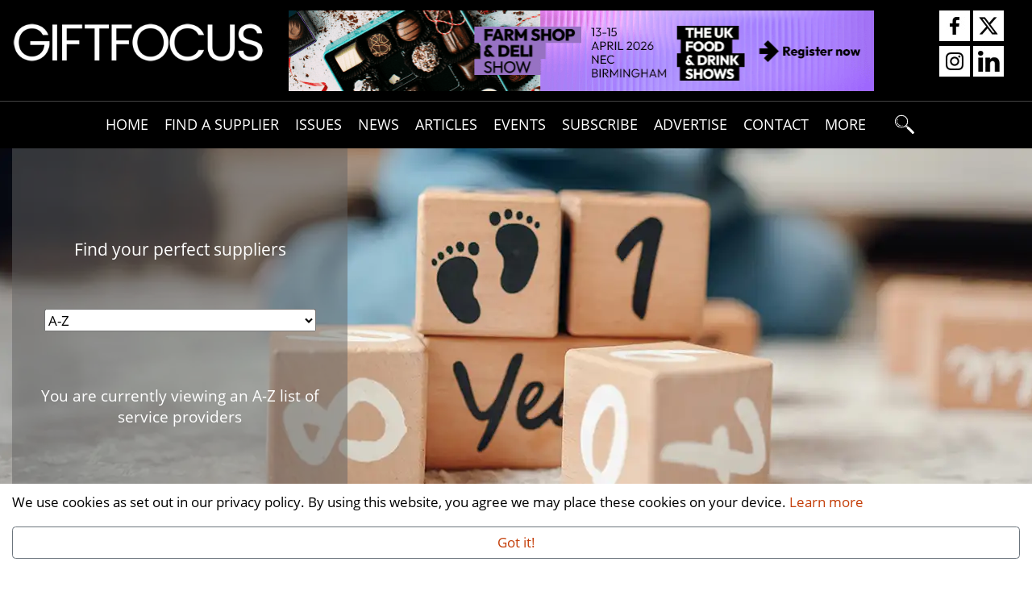

--- FILE ---
content_type: text/html;charset=UTF-8
request_url: https://www.giftfocus.com/category/az/alphabetical
body_size: 17401
content:



<!doctype html>
<html lang="en">
<head>
<meta charset="utf-8">
 
<title>All suppliers in alphabetical order from Gift Focus magazine</title>
<meta name="keywords" content="Gift Focus, Gift Focus magazine, Ellis Media and Events Ltd, giftware trade, giftware trade magazine, gift, giftware, gifts, gift trade, gift magazine, trade suppliers, giftware suppliers, giftware trade shows, trade shows, trade magazine, trade magazine UK, children's products, games, christmas products, collectables, craft products, design-led gifts, executive gifts, fashion accessories, general giftware, greeting card, homeware, interior accessories, jewellery, kitchenware, prints, EPoS, stationery" />
<meta name="description" content="The Gift Focus magazine Trade Suppliers' Directory listings. All suppliers in alphabetical order" />
<meta name="viewport" content="width=device-width,initial-scale=1.0, shrink-to-fit=no" />

<meta http-equiv="Content-Language" content="en-GB" />


<meta name="author" content="Ellis Media and Events Ltd" />
<meta name="copyright" content="Ellis Media and Events Ltd" />
<meta name="rating" content="general" />
<meta name="theme-color" content="#b69a66">
<meta name="google-site-verification" content="iLRmVYrhJ3FjUaFdVLwcQlfsufhOYO6Bu8ZZEWe3Yjs" />
<meta name="facebook-domain-verification" content="un3ej4uxb2iqd4jsai5kv9qvmduppy" /> <meta name="msvalidate.01" content="7818A54410027C4FECE73A41F3020C26" />

<meta property="og:title" content="All suppliers in alphabetical order from Gift Focus magazine" />
<meta property="og:type" content="website" />
<meta property="og:description" content="The Gift Focus magazine Trade Suppliers' Directory listings. All suppliers in alphabetical order" />
<meta property="og:url" content="https://www.giftfocus.com/category/az/alphabetical" />


<meta property="og:image" content="https://www.giftfocus.com/images/facebook-share-logo.gif" />
<meta property="og:image:secure_url" content="https://www.giftfocus.com/images/facebook-share-logo.gif" />
<meta property="og:image:width" content="300" />
<meta property="og:image:height" content="300" />

<meta name="twitter:card" content="summary" />
<meta name="twitter:site" content="@Gift_Focus" />
<meta name="twitter:creator" content="@Gift_Focus" />
<meta name="twitter:title" content="All suppliers in alphabetical order from Gift Focus magazine" />
<meta name="twitter:description" content="The Gift Focus magazine Trade Suppliers' Directory listings. All suppliers in alphabetical order" />
<meta name="twitter:image" content="https://www.giftfocus.com/images/facebook-share-logo.gif" />
<base href="https://www.giftfocus.com" />

<link rel="canonical" href="https://www.giftfocus.com/category/az/alphabetical" />		
<link rel="shortcut icon" href="https://www.giftfocus.com/favicon.ico" />


<link rel="preload" href="https://www.giftfocus.com/shared-image-upload/logo-gold-110h/GFlogo.gif" as="image" imagesrcset="https://www.giftfocus.com/shared-image-upload/logo-gold-110h/GFlogo.gif, https://www.giftfocus.com/shared-image-upload/logo-gold-110h/GFlogo-2x.gif 2x" fetchpriority="high">


<link rel="preload" href="https://www.giftfocus.com/fonts/open-sans-v20-latin-regular.woff2" as="font" type="font/woff2" crossorigin="anonymous">



<link rel="preload" media="(max-width: 767px)" href="https://www.giftfocus.com/images/topbackgroundHeader_phone.webp" as="image" fetchpriority="high" />	
<link rel="preload" media="(min-width: 768px) and (max-width: 992px)" href="https://www.giftfocus.com/images/topbackgroundHeader_tablet.webp" as="image" fetchpriority="high" />
<link rel="preload" media="(min-width: 993px)" href="https://www.giftfocus.com/images/topbackgroundHeader.webp" as="image" fetchpriority="high" />



<link rel="preconnect" href="https://www.googletagmanager.com" crossorigin>







<link rel="dns-prefetch" href="https://www.googletagmanager.com/" >






<style>

/* open-sans-regular - latin */
@font-face {
  font-family: 'Open Sans';
  font-style: normal;
  font-display: swap;
  font-weight: 400;
  src: url('https://www.giftfocus.com/fonts/open-sans-v20-latin-regular.eot'); /* IE9 Compat Modes */
  src: local(''),
       url('https://www.giftfocus.com/fonts/open-sans-v20-latin-regular.eot?#iefix') format('embedded-opentype'), /* IE6-IE8 */
       url('https://www.giftfocus.com/fonts/open-sans-v20-latin-regular.woff2') format('woff2'), /* Super Modern Browsers */
       url('https://www.giftfocus.com/fonts/open-sans-v20-latin-regular.woff') format('woff'), /* Modern Browsers */
       url('https://www.giftfocus.com/fonts/open-sans-v20-latin-regular.ttf') format('truetype'), /* Safari, Android, iOS */
       url('https://www.giftfocus.com/fonts/open-sans-v20-latin-regular.svg#OpenSans') format('svg'); /* Legacy iOS */
}

@media (max-width: 767px) {.cid-radHxZLuJn {background-image: url(https://www.giftfocus.com/images/topbackgroundHeader_phone.webp);}}
@media (min-width: 768px) and (max-width: 992px) {.cid-radHxZLuJn {background-image: url(https://www.giftfocus.com/images/topbackgroundHeader_tablet.webp);}}	
@media (min-width:993px) {.cid-radHxZLuJn {background-image: url(https://www.giftfocus.com/images/topbackgroundHeader.webp);} }

</style>




<link rel="stylesheet" href="https://www.giftfocus.com/vendor/bootstrap/css/bootstrap.min.css">
<link rel="stylesheet" href="https://www.giftfocus.com/assets/theme/css/style.css">
<link rel="stylesheet" href="https://www.giftfocus.com/css/cookieconsent.min.css">

<link rel="stylesheet" href="https://www.giftfocus.com/css/mobilemenu.css">

<link rel="stylesheet" href="https://www.giftfocus.com/css/site.css">





















 



<!-- Google Tag Manager -->
<script>(function(w,d,s,l,i){w[l]=w[l]||[];w[l].push({'gtm.start':
new Date().getTime(),event:'gtm.js'});var f=d.getElementsByTagName(s)[0],
j=d.createElement(s),dl=l!='dataLayer'?'&l='+l:'';j.async=true;j.src=
'https://www.googletagmanager.com/gtm.js?id='+i+dl;f.parentNode.insertBefore(j,f);
})(window,document,'script','dataLayer','GTM-N2HB8TB');</script>
<!-- End Google Tag Manager -->



<script type="text/javascript">
    (function(c,l,a,r,i,t,y){
        c[a]=c[a]||function(){(c[a].q=c[a].q||[]).push(arguments)};
        t=l.createElement(r);t.async=1;t.src="https://www.clarity.ms/tag/"+i;
        y=l.getElementsByTagName(r)[0];y.parentNode.insertBefore(t,y);
    })(window, document, "clarity", "script", "eyq0cqh14v");
</script>


</head>
<body>





<section id="navbarTop" class="cookieheader fixed-bottom" style="background-color:#FFFFFF!important; padding-top: 10px; padding-bottom: 10px">

<div class="container containerExtra">
<div class="row media-row">
<div class="col-lg-12">

<p>We use cookies as set out in our privacy policy. By using this website, you agree we may place these cookies on your device. <a href="https://www.giftfocus.com/privacy" rel="noopener noreferrer nofollow" target="_blank">Learn more</a></p>
<p><a class="btn btn-outline-secondary btn-block hideCookieHeader">Got it!</a></p>

</div>

</div>
</div>
  
</section>





  <header id="header" class="clearfix">
    <section id="inc-main-navigation-mobirise" class="headspacer">
      <div class="container">
        <div class="row bannerbar">
          <div class="col-lg-12 inner-bannerbar">
            
            <div class="col-lg-3 col-sm-12 site-logo"><a href="https://www.giftfocus.com" title="Gift Focus" id="header_001"><picture><img src="https://www.giftfocus.com/shared-image-upload/logo-gold-110h/GFlogo.gif" srcset="https://www.giftfocus.com/shared-image-upload/logo-gold-110h/GFlogo.gif, https://www.giftfocus.com/shared-image-upload/logo-gold-110h/GFlogo-2x.gif 2x" alt="Gift Focus logo" width="430" height="110" loading="eager" /></picture></a></div>
            <div class="col-lg-9 col-sm-12 web-advert">
            










<div class="col-lg-10 col-sm-12 act-ad">
<a href="https://www.farmshopanddelishow.co.uk/?utm_source=Online&utm_medium=cpc+Gift+Focus+web+banner+Feb&utm_campaign=Gift+Focus+web+banner+Feb&utm_id=FSD26&utm_content=Gift+Focus" target="_blank" rel="noopener sponsored" title="Farm Shop &amp; Deli Show" id="Web_8559" class="advertWebLink">

<picture>

<source srcset="https://www.giftfocus.com/shared-image-upload/web_vert/8559.gif" type="image/gif">
<img src="https://www.giftfocus.com/shared-image-upload/web_vert/8559.gif" width="728" height="100" alt="Farm Shop &amp; Deli Show" loading="eager" />
</picture>

</a>
</div>




<div class="soc-icon-block col-lg-2 col-sm-12" >
<a href="https://www.facebook.com/GiftFocus" target="_blank" rel="noopener" title="Find Gift Focus on Facebook"><img src="https://www.giftfocus.com/images/header_facebook_38.jpg" alt="Facebook logo" height="38" width="38" loading="eager" /></a> <a href="https://twitter.com/Gift_Focus" target="_blank" rel="noopener" title="Follow Gift Focus on Twitter"><img src="https://www.giftfocus.com/images/header_twitter_38.jpg" alt="Twitter logo" height="38" width="38" loading="eager" /></a> <a href="https://www.instagram.com/GiftFocusMag" target="_blank" rel="noopener" title="Follow Gift Focus on Instagram"><img src="https://www.giftfocus.com/images/header_instagram_38.jpg" alt="Instagram logo" height="38" width="38" loading="eager" /></a> <a href="https://www.linkedin.com/company/gift-focus-mag/" target="_blank" rel="noopener" title="Follow Gift Focus on LinkedIn"><img src="https://www.giftfocus.com/images/header_linkedin_38.jpg" alt="LinkedIn logo" height="38" width="38" loading="eager" /></a>
</div>


          </div>
        </div>
      </div>
      </div>
    </section>
    <div class="contentInner" id="navheader">
      <div class="mobile-menu" id="mobile-menu"><a href="javascript://"><span class="btn-bars" id="CHECK_IDs_header_nav_001"></span></a><span class="siteName">Gift Focus</span></div>
      <nav class="nav" id="meganav">
        <div class="mobile-menu close-btn"><span class="btn-bars"></span><span class="site-sub-Name">Gift Focus</span></div>
        <ul class="application-navigation clearfix">
          <li class="parentLink" style="visibility: visible;"> <a href="https://www.giftfocus.com" class="mainLink" id="CHECK_IDs_header_nav_000">Home</a> </li>
          <li class="parentLink" style="visibility: visible;"> <a id="CHECK_IDs_header_nav_002" class="mainLink">Find A Supplier</a>
            <div class="dropdown faslist">
              <div class="contentInner">
                
                <div class="col-lg-12">
                  <div class="col-lg-3 col-sm-6 col-xs-12 fas-blocks">
                    <ul class="col">
                      
                      <li><a href="https://www.giftfocus.com/category/az/alphabetical" id="CHECK_IDs_header_nav_003a">A-Z</a></li>
                      
                        <li><a href="https://www.giftfocus.com/category/388/baby-children" id="CHECK_IDs_header_nav_0031">Baby/Children</a></li>
                        <li><a href="https://www.giftfocus.com/category/389/candles-home-fragrance" id="CHECK_IDs_header_nav_0032">Candles/Home Fragrance</a></li>
                        <li><a href="https://www.giftfocus.com/category/334/childrens-products-games" id="CHECK_IDs_header_nav_0033">Children's products/games</a></li>
                        <li><a href="https://www.giftfocus.com/category/318/china-glass-ceramics" id="CHECK_IDs_header_nav_0034">China/glass/ceramics</a></li>
                        <li><a href="https://www.giftfocus.com/category/319/christmas-products" id="CHECK_IDs_header_nav_0035">Christmas products</a></li>
                        <li><a href="https://www.giftfocus.com/category/335/collectables" id="CHECK_IDs_header_nav_0036">Collectables</a></li>
                        <li><a href="https://www.giftfocus.com/category/337/craft-products" id="CHECK_IDs_header_nav_0037">Craft products</a></li>
                        <li><a href="https://www.giftfocus.com/category/338/design-led-gifts" id="CHECK_IDs_header_nav_0038">Design-led gifts</a></li>
                        <li><a href="https://www.giftfocus.com/category/330/executive-gifts" id="CHECK_IDs_header_nav_0039">Executive gifts</a></li>
                        <li><a href="https://www.giftfocus.com/category/305/fairtrade-ethical" id="CHECK_IDs_header_nav_00310">Fairtrade / Ethical</a></li>
                    </ul>
                  </div>
                  <div class="col-lg-3 col-sm-6 col-xs-12 fas-blocks">
                    <ul class="col">
                      
                        <li><a href="https://www.giftfocus.com/category/321/fashion-accessories" id="CHECK_IDs_header_nav_00411">Fashion accessories</a></li>
                        <li><a href="https://www.giftfocus.com/category/408/food-and-beverages" id="CHECK_IDs_header_nav_00412">Food and Beverages</a></li>
                        <li><a href="https://www.giftfocus.com/category/323/furniture-lighting" id="CHECK_IDs_header_nav_00413">Furniture/lighting</a></li>
                        <li><a href="https://www.giftfocus.com/category/324/garden-products" id="CHECK_IDs_header_nav_00414">Garden products</a></li>
                        <li><a href="https://www.giftfocus.com/category/380/general-accessories" id="CHECK_IDs_header_nav_00415">General Accessories</a></li>
                        <li><a href="https://www.giftfocus.com/category/325/general-giftware" id="CHECK_IDs_header_nav_00416">General giftware</a></li>
                        <li><a href="https://www.giftfocus.com/category/326/greeting-card-giftwrap" id="CHECK_IDs_header_nav_00417">Greeting card/giftwrap</a></li>
                        <li><a href="https://www.giftfocus.com/category/300/hair-goods" id="CHECK_IDs_header_nav_00418">Hair Goods</a></li>
                        <li><a href="https://www.giftfocus.com/category/297/handbags" id="CHECK_IDs_header_nav_00419">Handbags</a></li>
                        <li><a href="https://www.giftfocus.com/category/308/handmade-accessories" id="CHECK_IDs_header_nav_00420">Handmade Accessories</a></li>
                        <li><a href="https://www.giftfocus.com/category/299/hats" id="CHECK_IDs_header_nav_00421">Hats</a></li>
                    </ul>
                  </div>
                  <div class="col-lg-3 col-sm-6 col-xs-12 fas-blocks">
                    <ul class="col">
                      
                        <li><a href="https://www.giftfocus.com/category/307/holiday-accessories" id="CHECK_IDs_header_nav_00522">Holiday Accessories</a></li>
                        <li><a href="https://www.giftfocus.com/category/317/homeware" id="CHECK_IDs_header_nav_00523">Homeware</a></li>
                        <li><a href="https://www.giftfocus.com/category/327/interior-accessories" id="CHECK_IDs_header_nav_00524">Interior accessories</a></li>
                        <li><a href="https://www.giftfocus.com/category/295/jewellery" id="CHECK_IDs_header_nav_00525">Jewellery</a></li>
                        <li><a href="https://www.giftfocus.com/category/328/jewellery-watches" id="CHECK_IDs_header_nav_00526">Jewellery/watches</a></li>
                        <li><a href="https://www.giftfocus.com/category/329/kitchenware" id="CHECK_IDs_header_nav_00527">Kitchenware</a></li>
                        <li><a href="https://www.giftfocus.com/category/296/legwear" id="CHECK_IDs_header_nav_00528">Legwear</a></li>
                        <li><a href="https://www.giftfocus.com/category/312/lingerie" id="CHECK_IDs_header_nav_00529">Lingerie</a></li>
                        <li><a href="https://www.giftfocus.com/category/313/luggage" id="CHECK_IDs_header_nav_00530">Luggage</a></li>
                        <li><a href="https://www.giftfocus.com/category/339/pet-accessories" id="CHECK_IDs_header_nav_00531">Pet accessories</a></li>
                        <li><a href="https://www.giftfocus.com/category/322/prints-pictures-frames" id="CHECK_IDs_header_nav_00532">Prints/pictures/frames</a></li>
                    </ul>
                  </div>
                  <div class="col-lg-3 col-sm-6 col-xs-12 fas-blocks">
                    <ul class="col">
                      
                        <li><a href="https://www.giftfocus.com/category/298/scarves-and-wraps" id="CHECK_IDs_header_nav_00633">Scarves and Wraps</a></li>
                        <li><a href="https://www.giftfocus.com/category/293/shoes" id="CHECK_IDs_header_nav_00634">Shoes</a></li>
                        <li><a href="https://www.giftfocus.com/category/320/shopfitting-display-epos" id="CHECK_IDs_header_nav_00635">Shopfitting/display/EPoS</a></li>
                        <li><a href="https://www.giftfocus.com/category/331/stationery-desk-items" id="CHECK_IDs_header_nav_00636">Stationery/desk items</a></li>
                        <li><a href="https://www.giftfocus.com/category/302/sunglasses-glasses" id="CHECK_IDs_header_nav_00637">Sunglasses/Glasses</a></li>
                        <li><a href="https://www.giftfocus.com/category/332/tabletop" id="CHECK_IDs_header_nav_00638">Tabletop</a></li>
                        <li><a href="https://www.giftfocus.com/category/333/toiletries-aromatherapy" id="CHECK_IDs_header_nav_00639">Toiletries/aromatherapy</a></li>
                        <li><a href="https://www.giftfocus.com/category/303/trade-services" id="CHECK_IDs_header_nav_00640">Trade Services</a></li>
                        <li><a href="https://www.giftfocus.com/category/336/trade-exhibitions-services" id="CHECK_IDs_header_nav_00641">Trade exhibitions/services</a></li>
                        <li><a href="https://www.giftfocus.com/category/311/umbrellas" id="CHECK_IDs_header_nav_00642">Umbrellas</a></li>
                    </ul>
                  </div>
                </div>
              </div>
            </div>
          </li>
          <li class="parentLink" style="visibility: visible;"><a href="https://www.giftfocus.com/free-download" class="mainLink" id="CHECK_IDs_header_nav_017">Issues</a></li>





<li class="parentLink" style="visibility: visible;"> <a class="mainLink" id="CHECK_IDs_header_nav_025">News</a>
            <div class="dropdown more-block">
              <div class="contentInner">
                <ul class="col disp_h">
                
                  <li><a href="https://www.giftfocus.com/news-headlines/1" id="CHECK_IDs_header_nav_025a">All News</a></li>
                  <li><a href="https://www.giftfocus.com/jobs-and-people/1" id="CHECK_IDs_header_nav_099a">Jobs &amp; people</a></li>
                  <li><a href="https://www.giftfocus.com/licensing/1" id="CHECK_IDs_header_nav_099b">Licensing</a></li>   
                  <li><a href="https://www.giftfocus.com/marketing/1" id="CHECK_IDs_header_nav_099c">Marketing</a></li>               
                  <li><a href="https://www.giftfocus.com/new-products/1" id="CHECK_IDs_header_nav_099d">New products</a></li>                 
                  <li><a href="https://www.giftfocus.com/show-news/1" id="CHECK_IDs_header_nav_099e">Show news</a></li>
                </ul>
              </div>
            </div>
          </li>
          











          
          <li class="parentLink" style="visibility: visible;"><a href="https://www.giftfocus.com/articles/1" class="mainLink" id="CHECK_IDs_header_nav_024">Articles</a></li>
          
          <li class="parentLink" style="visibility: visible;"><a href="https://www.giftfocus.com/events" class="mainLink" id="CHECK_IDs_header_nav_007">Events</a></li>
          
          
          
          
          <li class="parentLink" style="visibility: visible;"><a href="https://www.giftfocus.com/subscribe" class="mainLink" id="CHECK_IDs_header_nav_016_1">Subscribe</a></li>
          
          
            
            
          
          
          
          
          
          
          

          
          <li class="parentLink" style="visibility: visible;"><a href="https://www.giftfocus.com/advertise" class="mainLink" id="CHECK_IDs_header_nav_032">Advertise</a></li>
          
          
          <li class="parentLink" style="visibility: visible;"><a href="https://www.giftfocus.com/contact" class="mainLink" id="CHECK_IDs_header_nav_033">Contact</a></li>
          
          
          
          
          
          
          
          <li class="parentLink" style="visibility: visible;"> <a class="mainLink" id="CHECK_IDs_header_nav_036">More</a>
            <div class="dropdown more-block">
              <div class="contentInner">
                <ul class="col disp_h">
                  
                  

                  <li><a href="https://www.giftfocus.com/vacancies" id="CHECK_IDs_header_nav_038">Vacancies</a></li>
                  <li><a href="https://www.giftfocus.com/suppliers/index.cfm" target="_blank" id="CHECK_IDs_header_nav_041">Advertiser Login</a></li>
                  <li><a href="https://www.giftfocus.com/newsletters" id="CHECK_IDs_header_nav_042">Newsletters</a></li>
                  
                  
                  <li><a href="https://www.giftfocus.com/editor-loves/1" id="CHECK_IDs_header_nav_044">Editor Loves</a></li>
                  
                  <li><a href="https://www.giftfocus.com/privacy" id="CHECK_IDs_header_nav_045">Privacy</a></li>
                </ul>
              </div>
            </div>
          </li>
				<li class="parentLink" style="visibility: visible;"><a href="https://www.giftfocus.com/search-results" title="search" class="mainLink search-link" id="header_nav_050"></a></li>

        </ul>
      </nav>
    </div>
  </header>
   
   

<style>
.cid-radHxZLuJn {background-image: url(https://www.giftfocus.com/images/fas_header/fas_h_1_2000x500.webp);} 
    
@media (max-width: 800px) {
    .cid-radHxZLuJn {background-image: url(https://www.giftfocus.com/images/fas_header/fas_h_1_800x500.webp);}
}
@media (max-width: 1290px) {
    .cid-radHxZLuJn {background-image: url(https://www.giftfocus.com/images/fas_header/fas_h_1_1290x500.webp);}
}	
</style>
    

  
  <section class="header-c cid-radHxZLuJn" id="header-c">
    <div class="container align-center">
      <div class="col-xl-4 col-lg-5 col-sm-12 gold-intro">
        <div id="inc-fas-drp-dwn" class="col-lg-12">
          <div class="col-lg-12 gold-intro-text">
            <h2>Find your perfect suppliers</h2>
          </div>
          <div class="col-lg-12 gold-intro-text">
            <p>&nbsp;</p>
          </div>
          <p><select name="Supplier_Category_ID" class="bodytext" onchange="MM_jumpMenu('parent',this,0)">
<option value="https://www.giftfocus.com/category/az/alphabetical" selected="selected">Select a category that you wish to search</option>
<option value="https://www.giftfocus.com/category/az/alphabetical" selected="selected">A&#45;Z</option>
<option value="https://www.giftfocus.com/category/388/baby-children" id="388">Baby/Children</option>
<option value="https://www.giftfocus.com/category/389/candles-home-fragrance" id="389">Candles/Home Fragrance</option>
<option value="https://www.giftfocus.com/category/334/childrens-products-games" id="334">Children's products/games</option>
<option value="https://www.giftfocus.com/category/318/china-glass-ceramics" id="318">China/glass/ceramics</option>
<option value="https://www.giftfocus.com/category/319/christmas-products" id="319">Christmas products</option>
<option value="https://www.giftfocus.com/category/335/collectables" id="335">Collectables</option>
<option value="https://www.giftfocus.com/category/337/craft-products" id="337">Craft products</option>
<option value="https://www.giftfocus.com/category/338/design-led-gifts" id="338">Design-led gifts</option>
<option value="https://www.giftfocus.com/category/330/executive-gifts" id="330">Executive gifts</option>
<option value="https://www.giftfocus.com/category/305/fairtrade-ethical" id="305">Fairtrade / Ethical</option>
<option value="https://www.giftfocus.com/category/321/fashion-accessories" id="321">Fashion accessories</option>
<option value="https://www.giftfocus.com/category/408/food-and-beverages" id="408">Food and Beverages</option>
<option value="https://www.giftfocus.com/category/323/furniture-lighting" id="323">Furniture/lighting</option>
<option value="https://www.giftfocus.com/category/324/garden-products" id="324">Garden products</option>
<option value="https://www.giftfocus.com/category/380/general-accessories" id="380">General Accessories</option>
<option value="https://www.giftfocus.com/category/325/general-giftware" id="325">General giftware</option>
<option value="https://www.giftfocus.com/category/326/greeting-card-giftwrap" id="326">Greeting card/giftwrap</option>
<option value="https://www.giftfocus.com/category/300/hair-goods" id="300">Hair Goods</option>
<option value="https://www.giftfocus.com/category/297/handbags" id="297">Handbags</option>
<option value="https://www.giftfocus.com/category/308/handmade-accessories" id="308">Handmade Accessories</option>
<option value="https://www.giftfocus.com/category/299/hats" id="299">Hats</option>
<option value="https://www.giftfocus.com/category/307/holiday-accessories" id="307">Holiday Accessories</option>
<option value="https://www.giftfocus.com/category/317/homeware" id="317">Homeware</option>
<option value="https://www.giftfocus.com/category/327/interior-accessories" id="327">Interior accessories</option>
<option value="https://www.giftfocus.com/category/295/jewellery" id="295">Jewellery</option>
<option value="https://www.giftfocus.com/category/328/jewellery-watches" id="328">Jewellery/watches</option>
<option value="https://www.giftfocus.com/category/329/kitchenware" id="329">Kitchenware</option>
<option value="https://www.giftfocus.com/category/296/legwear" id="296">Legwear</option>
<option value="https://www.giftfocus.com/category/312/lingerie" id="312">Lingerie</option>
<option value="https://www.giftfocus.com/category/313/luggage" id="313">Luggage</option>
<option value="https://www.giftfocus.com/category/339/pet-accessories" id="339">Pet accessories</option>
<option value="https://www.giftfocus.com/category/322/prints-pictures-frames" id="322">Prints/pictures/frames</option>
<option value="https://www.giftfocus.com/category/298/scarves-and-wraps" id="298">Scarves and Wraps</option>
<option value="https://www.giftfocus.com/category/293/shoes" id="293">Shoes</option>
<option value="https://www.giftfocus.com/category/320/shopfitting-display-epos" id="320">Shopfitting/display/EPoS</option>
<option value="https://www.giftfocus.com/category/331/stationery-desk-items" id="331">Stationery/desk items</option>
<option value="https://www.giftfocus.com/category/302/sunglasses-glasses" id="302">Sunglasses/Glasses</option>
<option value="https://www.giftfocus.com/category/332/tabletop" id="332">Tabletop</option>
<option value="https://www.giftfocus.com/category/333/toiletries-aromatherapy" id="333">Toiletries/aromatherapy</option>
<option value="https://www.giftfocus.com/category/303/trade-services" id="303">Trade Services</option>
<option value="https://www.giftfocus.com/category/336/trade-exhibitions-services" id="336">Trade exhibitions/services</option>
<option value="https://www.giftfocus.com/category/311/umbrellas" id="311">Umbrellas</option>
</select></p>
          <div class="col-lg-12">&nbsp;</div>
          <div class="col-lg-12">&nbsp;</div>
          <div class="col-lg-12">
            
              <p class="h4" style="color: #fff!important;">You are currently viewing an A&#45;Z list of service providers</p>
            
            <div class="col-lg-12">&nbsp;</div>
          </div>
        </div>
      </div>
      <div class="col-lg-8 col-sm-12"></div>
    </div>
  </section>
   

<style>
.cid-radHxZLuJn {background-image: url(https://www.giftfocus.com/images/fas_header/fas_h_1_2000x500.webp);} 
    
@media (max-width: 800px) {
    .cid-radHxZLuJn {background-image: url(https://www.giftfocus.com/images/fas_header/fas_h_1_800x500.webp);}
}
@media (max-width: 1290px) {
    .cid-radHxZLuJn {background-image: url(https://www.giftfocus.com/images/fas_header/fas_h_1_1290x500.webp);}
}	
</style>
  <section class="suppliers01 cid-sqrad01-qwza1" id="suppliers01">
    <div class="container">
      <div class="row media-row">
        <div class="col-lg-12">
          <h1>
            
              A-Z OF SERVICE PROVIDERS
            
          </h1>
        </div>
        <div class="col-lg-12">
          
            
            <p>Please mention <strong>Gift Focus</strong> when contacting suppliers.</p>
            
        </div>
      </div>
    </div>
  </section>
  
  
  
    <section class="suppliers02 cid-sqrad01-qwza1" id="suppliers02">
      <div class="container">
        <div class="row media-row">
          
            
            
            <div class="iprofile-pan">
              <div class="col-xl-3 col-lg-4 col-md-6 col-sm-12 col-xs-12 img-bx">
                
<a href="https://www.giftfocus.com/pdl/az/30539/dip-and-glow" title="View full profile">
<picture>

<source srcset="https://www.giftfocus.com/shared-image-upload/iprofile-search/30539-dip-and-glow_webp.webp" type="image/webp">
<source srcset="https://www.giftfocus.com/shared-image-upload/iprofile-search/30539-dip-and-glow.jpg" type="image/jpeg">
<img src="https://www.giftfocus.com/shared-image-upload/iprofile-search/30539-dip-and-glow.jpg" alt="Dip and Glow" height="300" width="300" loading="lazy" decoding="async" />
</picture></a>

              </div>
              <div class="col-xl-9 col-lg-8 col-md-6 col-sm-12 col-xs-12 txt-bx">
                <h3><a href="https://www.giftfocus.com/pdl/az/30539/dip-and-glow" title="View full profile">Dip and Glow</a></h3>
                <p>Dip and Glow launched in 2022 and has taken over from Jaycia as the sole distributor of Wild Berry products in the U.K.</p>
                <p><a href="https://www.giftfocus.com/pdl/az/30539/dip-and-glow" title="View full profile">Read more...</a></p>
              </div>
            </div>
          
            
            
            <div class="iprofile-pan">
              <div class="col-xl-3 col-lg-4 col-md-6 col-sm-12 col-xs-12 img-bx">
                
<a href="https://www.giftfocus.com/pdl/az/28337/exaclair-ltd" title="View full profile">
<picture>

<source srcset="https://www.giftfocus.com/shared-image-upload/iprofile-search/28337-exaclair-ltd_webp.webp" type="image/webp">
<source srcset="https://www.giftfocus.com/shared-image-upload/iprofile-search/28337-exaclair-ltd.jpg" type="image/jpeg">
<img src="https://www.giftfocus.com/shared-image-upload/iprofile-search/28337-exaclair-ltd.jpg" alt="Exacompta Clairefontaine (ExaClair Ltd)" height="300" width="300" loading="lazy" decoding="async" />
</picture></a>

              </div>
              <div class="col-xl-9 col-lg-8 col-md-6 col-sm-12 col-xs-12 txt-bx">
                <h3><a href="https://www.giftfocus.com/pdl/az/28337/exaclair-ltd" title="View full profile">Exacompta Clairefontaine (ExaClair Ltd)</a></h3>
                <p>ExaClair supply stationery, office supplies, art materials, craft products, educational activities, stickers, luggage and leatherware to wholesale and retailers nationwide.</p>
                <p><a href="https://www.giftfocus.com/pdl/az/28337/exaclair-ltd" title="View full profile">Read more...</a></p>
              </div>
            </div>
          
            
            
            <div class="iprofile-pan">
              <div class="col-xl-3 col-lg-4 col-md-6 col-sm-12 col-xs-12 img-bx">
                
<a href="https://www.giftfocus.com/pdl/az/30351/indx-gift-edit" title="View full profile">
<picture>

<source srcset="https://www.giftfocus.com/shared-image-upload/iprofile-search/30351-indx-gift-edit_webp.webp" type="image/webp">
<source srcset="https://www.giftfocus.com/shared-image-upload/iprofile-search/30351-indx-gift-edit.jpg" type="image/jpeg">
<img src="https://www.giftfocus.com/shared-image-upload/iprofile-search/30351-indx-gift-edit.jpg" alt="INDX Gift Edit" height="300" width="300" loading="lazy" decoding="async" />
</picture></a>

              </div>
              <div class="col-xl-9 col-lg-8 col-md-6 col-sm-12 col-xs-12 txt-bx">
                <h3><a href="https://www.giftfocus.com/pdl/az/30351/indx-gift-edit" title="View full profile">INDX Gift Edit</a></h3>
                <p>Unwrapping the INDX Gift Edit – the Midlands destination show for 2026. <BR><BR>Get ready to discover a fresh wave of gift inspiration with the exciting launch of the INDX Gift Edit, a dynamic new trade show set to invigorate the UK giftware market in 2026.</p>
                <p><a href="https://www.giftfocus.com/pdl/az/30351/indx-gift-edit" title="View full profile">Read more...</a></p>
              </div>
            </div>
          
            
            
            <div class="iprofile-pan">
              <div class="col-xl-3 col-lg-4 col-md-6 col-sm-12 col-xs-12 img-bx">
                
<a href="https://www.giftfocus.com/pdl/az/30224/just-brothers-and-co" title="View full profile">
<picture>

<source srcset="https://www.giftfocus.com/shared-image-upload/iprofile-search/30224-_webp.webp" type="image/webp">
<source srcset="https://www.giftfocus.com/shared-image-upload/iprofile-search/30224-.jpg" type="image/jpeg">
<img src="https://www.giftfocus.com/shared-image-upload/iprofile-search/30224-.jpg" alt="Just Brothers &amp; Co" height="300" width="300" loading="lazy" decoding="async" />
</picture></a>

              </div>
              <div class="col-xl-9 col-lg-8 col-md-6 col-sm-12 col-xs-12 txt-bx">
                <h3><a href="https://www.giftfocus.com/pdl/az/30224/just-brothers-and-co" title="View full profile">Just Brothers &amp; Co</a></h3>
                <p>Just Brothers & Co, founded over sixty years ago, are one of  the UK’s largest and  most experienced wholesale suppliers of Packaging and Displays to the Jewelry and Gift Trade. We have a very large and diverse selection of ranges to suit the needs of all our clients. </p>
                <p><a href="https://www.giftfocus.com/pdl/az/30224/just-brothers-and-co" title="View full profile">Read more...</a></p>
              </div>
            </div>
          
            
            
            <div class="iprofile-pan">
              <div class="col-xl-3 col-lg-4 col-md-6 col-sm-12 col-xs-12 img-bx">
                
<a href="https://www.giftfocus.com/pdl/az/22397/midhaven-ltd" title="View full profile">
<picture>

<source srcset="https://www.giftfocus.com/shared-image-upload/iprofile-search/22397-midhaven-ltd_webp.webp" type="image/webp">
<source srcset="https://www.giftfocus.com/shared-image-upload/iprofile-search/22397-midhaven-ltd.jpg" type="image/jpeg">
<img src="https://www.giftfocus.com/shared-image-upload/iprofile-search/22397-midhaven-ltd.jpg" alt="Midhaven Ltd" height="300" width="300" loading="lazy" decoding="async" />
</picture></a>

              </div>
              <div class="col-xl-9 col-lg-8 col-md-6 col-sm-12 col-xs-12 txt-bx">
                <h3><a href="https://www.giftfocus.com/pdl/az/22397/midhaven-ltd" title="View full profile">Midhaven Ltd</a></h3>
                <p>Midhaven have been sourcing exciting jewellery lines from around the world since 1983, and offer a comprehensive choice of high-quality, innovative ranges to suit all tastes and price points.</p>
                <p><a href="https://www.giftfocus.com/pdl/az/22397/midhaven-ltd" title="View full profile">Read more...</a></p>
              </div>
            </div>
          
            
            
            <div class="iprofile-pan">
              <div class="col-xl-3 col-lg-4 col-md-6 col-sm-12 col-xs-12 img-bx">
                
<a href="https://www.giftfocus.com/pdl/az/30285/sigal-distribution" title="View full profile">
<picture>

<source srcset="https://www.giftfocus.com/shared-image-upload/iprofile-search/30285-_webp.webp" type="image/webp">
<source srcset="https://www.giftfocus.com/shared-image-upload/iprofile-search/30285-.jpg" type="image/jpeg">
<img src="https://www.giftfocus.com/shared-image-upload/iprofile-search/30285-.jpg" alt="Sigal Distribution" height="300" width="300" loading="lazy" decoding="async" />
</picture></a>

              </div>
              <div class="col-xl-9 col-lg-8 col-md-6 col-sm-12 col-xs-12 txt-bx">
                <h3><a href="https://www.giftfocus.com/pdl/az/30285/sigal-distribution" title="View full profile">Sigal Distribution</a></h3>
                <p>Sigal Distribution is the Sole Distributor for Ayala Bar and Zsiska in the U.K. and Ireland of high-end fashion jewellery, all hand made by top designers, Ayala Bar and Zsiska. <BR></p>
                <p><a href="https://www.giftfocus.com/pdl/az/30285/sigal-distribution" title="View full profile">Read more...</a></p>
              </div>
            </div>
          
            
            
            <div class="iprofile-pan">
              <div class="col-xl-3 col-lg-4 col-md-6 col-sm-12 col-xs-12 img-bx">
                
<a href="https://www.giftfocus.com/pdl/az/24382/soake" title="View full profile">
<picture>

<source srcset="https://www.giftfocus.com/shared-image-upload/iprofile-search/24382-soake_webp.webp" type="image/webp">
<source srcset="https://www.giftfocus.com/shared-image-upload/iprofile-search/24382-soake.jpg" type="image/jpeg">
<img src="https://www.giftfocus.com/shared-image-upload/iprofile-search/24382-soake.jpg" alt="Soake" height="300" width="300" loading="lazy" decoding="async" />
</picture></a>

              </div>
              <div class="col-xl-9 col-lg-8 col-md-6 col-sm-12 col-xs-12 txt-bx">
                <h3><a href="https://www.giftfocus.com/pdl/az/24382/soake" title="View full profile">Soake</a></h3>
                <p>Welcome to Soake! We first began life as Clifton Umbrellas Ltd. Trading as Blooming Brollies back in 2008 selling a lovely range of floral themed umbrellas. We soon found a wider range of umbrella styles and themes and back in 2014 we decided to rebrand the company to Soake Limited. We now have a massive selevction of over 750 umbrellas to choose from an always looking for and designing new and wonderful products to introduce to our collection.</p>
                <p><a href="https://www.giftfocus.com/pdl/az/24382/soake" title="View full profile">Read more...</a></p>
              </div>
            </div>
          
        </div>
      </div>
    </section>
  
  <section class="suppliers03 cid-sqrad01-blocks" id="suppliers03"> 
    
     
    
    
    
    <div class="container">
      <div class="row">
        
          <div class="col-xxl-3 col-xl-3 col-lg-4 col-md-6 col-sm-6 col-xs-12 sub-cont-box-fin"> <a href="https://www.giftfocus.com/supplier/az/17077/abitquackers" title="View full profile">
            <div class="imgblock">
              

<picture>
<source srcset="https://www.giftfocus.com/shared-image-upload/supplier_category/38461-garden-products-abitquackers_webp.webp" type="image/webp">
<source srcset="https://www.giftfocus.com/shared-image-upload/supplier_category/38461-garden-products-abitquackers.jpg" type="image/jpeg">
<img src="https://www.giftfocus.com/shared-image-upload/supplier_category/38461-garden-products-abitquackers.jpg" width="300" height="300" alt="ABitQuackers" loading="lazy" decoding="async" />
</picture>

              <div class="supplier-block-title-fin">ABITQUACKERS</div>
            </div>
             
            </a> </div>
          
        
          <div class="col-xxl-3 col-xl-3 col-lg-4 col-md-6 col-sm-6 col-xs-12 sub-cont-box-fin"> <a href="https://www.giftfocus.com/supplier/az/8198/alexander-thurlow-and-co" title="View full profile">
            <div class="imgblock">
              

<picture>

<source srcset="https://www.giftfocus.com/shared-image-upload/supplier_category/16851.jpg" type="image/jpeg">
<img src="https://www.giftfocus.com/shared-image-upload/supplier_category/16851.jpg" width="300" height="300" alt="Alexander Thurlow & Co Ltd" loading="lazy" decoding="async" />
</picture>

              <div class="supplier-block-title-fin">ALEXANDER THURLOW & CO LTD</div>
            </div>
             
            </a> </div>
          
        
          <div class="col-xxl-3 col-xl-3 col-lg-4 col-md-6 col-sm-6 col-xs-12 sub-cont-box-fin"> <a href="https://www.giftfocus.com/supplier/az/17898/ambiente" title="View full profile">
            <div class="imgblock">
              

<picture>
<source srcset="https://www.giftfocus.com/shared-image-upload/supplier_category/40236-trade-exhibitions-services-ambiente_webp.webp" type="image/webp">
<source srcset="https://www.giftfocus.com/shared-image-upload/supplier_category/40236-trade-exhibitions-services-ambiente.jpg" type="image/jpeg">
<img src="https://www.giftfocus.com/shared-image-upload/supplier_category/40236-trade-exhibitions-services-ambiente.jpg" width="300" height="300" alt="Ambiente" loading="lazy" decoding="async" />
</picture>

              <div class="supplier-block-title-fin">AMBIENTE</div>
            </div>
             
            </a> </div>
          
        
          <div class="col-xxl-3 col-xl-3 col-lg-4 col-md-6 col-sm-6 col-xs-12 sub-cont-box-fin"> <a href="https://www.giftfocus.com/supplier/az/9286/ancient-wisdom" title="View full profile">
            <div class="imgblock">
              

<picture>
<source srcset="https://www.giftfocus.com/shared-image-upload/supplier_category/49334_webp.webp" type="image/webp">
<source srcset="https://www.giftfocus.com/shared-image-upload/supplier_category/49334.jpg" type="image/jpeg">
<img src="https://www.giftfocus.com/shared-image-upload/supplier_category/49334.jpg" width="300" height="300" alt="Ancient Wisdom Ltd" loading="lazy" decoding="async" />
</picture>

              <div class="supplier-block-title-fin">ANCIENT WISDOM LTD</div>
            </div>
             
            </a> </div>
          
        
          <div class="col-xxl-3 col-xl-3 col-lg-4 col-md-6 col-sm-6 col-xs-12 sub-cont-box-fin"> <a href="https://www.giftfocus.com/supplier/az/17370/artcuts-ltd" title="View full profile">
            <div class="imgblock">
              

<picture>
<source srcset="https://www.giftfocus.com/shared-image-upload/supplier_category/17370-christmas-products-artcuts-ltd_webp.webp" type="image/webp">
<source srcset="https://www.giftfocus.com/shared-image-upload/supplier_category/17370-christmas-products-artcuts-ltd.jpg" type="image/jpeg">
<img src="https://www.giftfocus.com/shared-image-upload/supplier_category/17370-christmas-products-artcuts-ltd.jpg" width="300" height="300" alt="Artcuts ltd" loading="lazy" decoding="async" />
</picture>

              <div class="supplier-block-title-fin">ARTCUTS LTD</div>
            </div>
             
            </a> </div>
          
        
          <div class="col-xxl-3 col-xl-3 col-lg-4 col-md-6 col-sm-6 col-xs-12 sub-cont-box-fin"> <a href="https://www.giftfocus.com/supplier/az/29402/artisan-made-uk" title="View full profile">
            <div class="imgblock">
              

<picture>
<source srcset="https://www.giftfocus.com/shared-image-upload/supplier_category/29402-general-giftware-artisan-made-uk_webp.webp" type="image/webp">
<source srcset="https://www.giftfocus.com/shared-image-upload/supplier_category/29402-general-giftware-artisan-made-uk.jpg" type="image/jpeg">
<img src="https://www.giftfocus.com/shared-image-upload/supplier_category/29402-general-giftware-artisan-made-uk.jpg" width="300" height="300" alt="Artisan Made UK" loading="lazy" decoding="async" />
</picture>

              <div class="supplier-block-title-fin">ARTISAN MADE UK</div>
            </div>
             
            </a> </div>
          
        
          <div class="col-xxl-3 col-xl-3 col-lg-4 col-md-6 col-sm-6 col-xs-12 sub-cont-box-fin"> <a href="https://www.giftfocus.com/supplier/az/10583/autumn-fair-international" title="View full profile">
            <div class="imgblock">
              

<picture>
<source srcset="https://www.giftfocus.com/shared-image-upload/supplier_category/23307-trade-services-autumn-fair-international_webp.webp" type="image/webp">
<source srcset="https://www.giftfocus.com/shared-image-upload/supplier_category/23307-trade-services-autumn-fair-international.jpg" type="image/jpeg">
<img src="https://www.giftfocus.com/shared-image-upload/supplier_category/23307-trade-services-autumn-fair-international.jpg" width="300" height="300" alt="Autumn Fair International" loading="lazy" decoding="async" />
</picture>

              <div class="supplier-block-title-fin">AUTUMN FAIR INTERNATIONAL</div>
            </div>
             
            </a> </div>
          
        
          <div class="col-xxl-3 col-xl-3 col-lg-4 col-md-6 col-sm-6 col-xs-12 sub-cont-box-fin"> <a href="https://www.giftfocus.com/supplier/az/24821/basketbasket" title="View full profile">
            <div class="imgblock">
              

<picture>
<source srcset="https://www.giftfocus.com/shared-image-upload/supplier_category/65210_webp.webp" type="image/webp">
<source srcset="https://www.giftfocus.com/shared-image-upload/supplier_category/65210.jpg" type="image/jpeg">
<img src="https://www.giftfocus.com/shared-image-upload/supplier_category/65210.jpg" width="300" height="300" alt="BasketBasket" loading="lazy" decoding="async" />
</picture>

              <div class="supplier-block-title-fin">BASKETBASKET</div>
            </div>
             
            </a> </div>
          
        
          <div class="col-xxl-3 col-xl-3 col-lg-4 col-md-6 col-sm-6 col-xs-12 sub-cont-box-fin"> <a href="https://www.giftfocus.com/supplier/az/28907/blade-and-rose" title="View full profile">
            <div class="imgblock">
              

<picture>
<source srcset="https://www.giftfocus.com/shared-image-upload/supplier_category/69526_webp.webp" type="image/webp">
<source srcset="https://www.giftfocus.com/shared-image-upload/supplier_category/69526.jpg" type="image/jpeg">
<img src="https://www.giftfocus.com/shared-image-upload/supplier_category/69526.jpg" width="300" height="300" alt="Blade & Rose" loading="lazy" decoding="async" />
</picture>

              <div class="supplier-block-title-fin">BLADE & ROSE</div>
            </div>
             
            </a> </div>
          
        
          <div class="col-xxl-3 col-xl-3 col-lg-4 col-md-6 col-sm-6 col-xs-12 sub-cont-box-fin"> <a href="https://www.giftfocus.com/supplier/az/9279/brainstorm-limited" title="View full profile">
            <div class="imgblock">
              

<picture>
<source srcset="https://www.giftfocus.com/shared-image-upload/supplier_category/9279-general-giftware-brainstorm-limited_webp.webp" type="image/webp">
<source srcset="https://www.giftfocus.com/shared-image-upload/supplier_category/9279-general-giftware-brainstorm-limited.jpg" type="image/jpeg">
<img src="https://www.giftfocus.com/shared-image-upload/supplier_category/9279-general-giftware-brainstorm-limited.jpg" width="300" height="300" alt="Brainstorm Limited" loading="lazy" decoding="async" />
</picture>

              <div class="supplier-block-title-fin">BRAINSTORM LIMITED</div>
            </div>
             
            </a> </div>
          
        
          <div class="col-xxl-3 col-xl-3 col-lg-4 col-md-6 col-sm-6 col-xs-12 sub-cont-box-fin"> <a href="https://www.giftfocus.com/supplier/az/11996/brandwell-irl-ltd" title="View full profile">
            <div class="imgblock">
              

<picture>
<source srcset="https://www.giftfocus.com/shared-image-upload/supplier_category/26777-handbags-brandwell-irl-ltd_webp.webp" type="image/webp">
<source srcset="https://www.giftfocus.com/shared-image-upload/supplier_category/26777-handbags-brandwell-irl-ltd.jpg" type="image/jpeg">
<img src="https://www.giftfocus.com/shared-image-upload/supplier_category/26777-handbags-brandwell-irl-ltd.jpg" width="300" height="300" alt="Brandwell Irl Ltd" loading="lazy" decoding="async" />
</picture>

              <div class="supplier-block-title-fin">BRANDWELL IRL LTD</div>
            </div>
             
            </a> </div>
          
        
          <div class="col-xxl-3 col-xl-3 col-lg-4 col-md-6 col-sm-6 col-xs-12 sub-cont-box-fin"> <a href="https://www.giftfocus.com/supplier/az/9106/christmasworld" title="View full profile">
            <div class="imgblock">
              

<picture>
<source srcset="https://www.giftfocus.com/shared-image-upload/supplier_category/19045-trade-exhibitions-services-christmasworld_webp.webp" type="image/webp">
<source srcset="https://www.giftfocus.com/shared-image-upload/supplier_category/19045-trade-exhibitions-services-christmasworld.jpg" type="image/jpeg">
<img src="https://www.giftfocus.com/shared-image-upload/supplier_category/19045-trade-exhibitions-services-christmasworld.jpg" width="300" height="300" alt="Christmasworld" loading="lazy" decoding="async" />
</picture>

              <div class="supplier-block-title-fin">CHRISTMASWORLD</div>
            </div>
             
            </a> </div>
          
        
          <div class="col-xxl-3 col-xl-3 col-lg-4 col-md-6 col-sm-6 col-xs-12 sub-cont-box-fin"> <a href="https://www.giftfocus.com/supplier/az/22918/cinnamon-aitch-ltd" title="View full profile">
            <div class="imgblock">
              

<picture>
<source srcset="https://www.giftfocus.com/shared-image-upload/supplier_category/52028-greeting-card-giftwrap-cinnamon-aitch-ltd_webp.webp" type="image/webp">
<source srcset="https://www.giftfocus.com/shared-image-upload/supplier_category/52028-greeting-card-giftwrap-cinnamon-aitch-ltd.jpg" type="image/jpeg">
<img src="https://www.giftfocus.com/shared-image-upload/supplier_category/52028-greeting-card-giftwrap-cinnamon-aitch-ltd.jpg" width="300" height="300" alt="Cinnamon Aitch Ltd" loading="lazy" decoding="async" />
</picture>

              <div class="supplier-block-title-fin">CINNAMON AITCH LTD</div>
            </div>
             
            </a> </div>
          
        
          <div class="col-xxl-3 col-xl-3 col-lg-4 col-md-6 col-sm-6 col-xs-12 sub-cont-box-fin"> <a href="https://www.giftfocus.com/supplier/az/10238/clockwork-soldier" title="View full profile">
            <div class="imgblock">
              

<picture>
<source srcset="https://www.giftfocus.com/shared-image-upload/supplier_category/22300_webp.webp" type="image/webp">
<source srcset="https://www.giftfocus.com/shared-image-upload/supplier_category/22300.jpg" type="image/jpeg">
<img src="https://www.giftfocus.com/shared-image-upload/supplier_category/22300.jpg" width="300" height="300" alt="Clockwork Soldier" loading="lazy" decoding="async" />
</picture>

              <div class="supplier-block-title-fin">CLOCKWORK SOLDIER</div>
            </div>
             
            </a> </div>
          
        
          <div class="col-xxl-3 col-xl-3 col-lg-4 col-md-6 col-sm-6 col-xs-12 sub-cont-box-fin"> <a href="https://www.giftfocus.com/supplier/az/30337/dip-and-glow-wholesale" title="View full profile">
            <div class="imgblock">
              

<picture>
<source srcset="https://www.giftfocus.com/shared-image-upload/supplier_category/73323_webp.webp" type="image/webp">
<source srcset="https://www.giftfocus.com/shared-image-upload/supplier_category/73323.jpg" type="image/jpeg">
<img src="https://www.giftfocus.com/shared-image-upload/supplier_category/73323.jpg" width="300" height="300" alt="Dip and Glow Wholesale" loading="lazy" decoding="async" />
</picture>

              <div class="supplier-block-title-fin">DIP AND GLOW WHOLESALE</div>
            </div>
             
            </a> </div>
          
        
          <div class="col-xxl-3 col-xl-3 col-lg-4 col-md-6 col-sm-6 col-xs-12 sub-cont-box-fin"> <a href="https://www.giftfocus.com/supplier/az/12683/dolphin-minerals" title="View full profile">
            <div class="imgblock">
              

<picture>
<source srcset="https://www.giftfocus.com/shared-image-upload/supplier_category/28451-jewellery-dolphin-minerals_webp.webp" type="image/webp">
<source srcset="https://www.giftfocus.com/shared-image-upload/supplier_category/28451-jewellery-dolphin-minerals.jpg" type="image/jpeg">
<img src="https://www.giftfocus.com/shared-image-upload/supplier_category/28451-jewellery-dolphin-minerals.jpg" width="300" height="300" alt="Dolphin Minerals" loading="lazy" decoding="async" />
</picture>

              <div class="supplier-block-title-fin">DOLPHIN MINERALS</div>
            </div>
             
            </a> </div>
          
        
          <div class="col-xxl-3 col-xl-3 col-lg-4 col-md-6 col-sm-6 col-xs-12 sub-cont-box-fin"> <a href="https://www.giftfocus.com/supplier/az/13303/eastern-counties-leather" title="View full profile">
            <div class="imgblock">
              

<picture>
<source srcset="https://www.giftfocus.com/shared-image-upload/supplier_category/40844-luggage-eastern-counties-leather_webp.webp" type="image/webp">
<source srcset="https://www.giftfocus.com/shared-image-upload/supplier_category/40844-luggage-eastern-counties-leather.jpg" type="image/jpeg">
<img src="https://www.giftfocus.com/shared-image-upload/supplier_category/40844-luggage-eastern-counties-leather.jpg" width="300" height="300" alt="Eastern Counties Leather" loading="lazy" decoding="async" />
</picture>

              <div class="supplier-block-title-fin">EASTERN COUNTIES LEATHER</div>
            </div>
             
            </a> </div>
          
        
          <div class="col-xxl-3 col-xl-3 col-lg-4 col-md-6 col-sm-6 col-xs-12 sub-cont-box-fin"> <a href="https://www.giftfocus.com/supplier/az/9275/from-you-to-me-ltd" title="View full profile">
            <div class="imgblock">
              

<picture>
<source srcset="https://www.giftfocus.com/shared-image-upload/supplier_category/33077-childrens-products-games-from-you-to-me-ltd_webp.webp" type="image/webp">
<source srcset="https://www.giftfocus.com/shared-image-upload/supplier_category/33077-childrens-products-games-from-you-to-me-ltd.jpg" type="image/jpeg">
<img src="https://www.giftfocus.com/shared-image-upload/supplier_category/33077-childrens-products-games-from-you-to-me-ltd.jpg" width="300" height="300" alt="from you to me" loading="lazy" decoding="async" />
</picture>

              <div class="supplier-block-title-fin">FROM YOU TO ME</div>
            </div>
             
            </a> </div>
          
        
          <div class="col-xxl-3 col-xl-3 col-lg-4 col-md-6 col-sm-6 col-xs-12 sub-cont-box-fin"> <a href="https://www.giftfocus.com/supplier/az/17091/global-luxury-brands-ltd" title="View full profile">
            <div class="imgblock">
              

<picture>
<source srcset="https://www.giftfocus.com/shared-image-upload/supplier_category/38490-general-giftware-global-luxury-brands-ltd_webp.webp" type="image/webp">
<source srcset="https://www.giftfocus.com/shared-image-upload/supplier_category/38490-general-giftware-global-luxury-brands-ltd.jpg" type="image/jpeg">
<img src="https://www.giftfocus.com/shared-image-upload/supplier_category/38490-general-giftware-global-luxury-brands-ltd.jpg" width="300" height="300" alt="Global Luxury Brands Ltd" loading="lazy" decoding="async" />
</picture>

              <div class="supplier-block-title-fin">GLOBAL LUXURY BRANDS LTD</div>
            </div>
             
            </a> </div>
          
        
          <div class="col-xxl-3 col-xl-3 col-lg-4 col-md-6 col-sm-6 col-xs-12 sub-cont-box-fin"> <a href="https://www.giftfocus.com/supplier/az/12483/hale-events-ltd" title="View full profile">
            <div class="imgblock">
              

<picture>
<source srcset="https://www.giftfocus.com/shared-image-upload/supplier_category/55262_webp.webp" type="image/webp">
<source srcset="https://www.giftfocus.com/shared-image-upload/supplier_category/55262.jpg" type="image/jpeg">
<img src="https://www.giftfocus.com/shared-image-upload/supplier_category/55262.jpg" width="300" height="300" alt="Hale Events Ltd" loading="lazy" decoding="async" />
</picture>

              <div class="supplier-block-title-fin">HALE EVENTS LTD</div>
            </div>
             
            </a> </div>
          
        
          <div class="col-xxl-3 col-xl-3 col-lg-4 col-md-6 col-sm-6 col-xs-12 sub-cont-box-fin"> <a href="https://www.giftfocus.com/supplier/az/18760/hanlin-ltd" title="View full profile">
            <div class="imgblock">
              

<picture>
<source srcset="https://www.giftfocus.com/shared-image-upload/supplier_category/42427-hats-hanlin-ltd_webp.webp" type="image/webp">
<source srcset="https://www.giftfocus.com/shared-image-upload/supplier_category/42427-hats-hanlin-ltd.jpg" type="image/jpeg">
<img src="https://www.giftfocus.com/shared-image-upload/supplier_category/42427-hats-hanlin-ltd.jpg" width="300" height="300" alt="Hanlin Ltd" loading="lazy" decoding="async" />
</picture>

              <div class="supplier-block-title-fin">HANLIN LTD</div>
            </div>
             
            </a> </div>
          
        
          <div class="col-xxl-3 col-xl-3 col-lg-4 col-md-6 col-sm-6 col-xs-12 sub-cont-box-fin"> <a href="https://www.giftfocus.com/supplier/az/21493/heather-hats-and-accessories" title="View full profile">
            <div class="imgblock">
              

<picture>
<source srcset="https://www.giftfocus.com/shared-image-upload/supplier_category/48334-hats-heather-hats-and-accessories_webp.webp" type="image/webp">
<source srcset="https://www.giftfocus.com/shared-image-upload/supplier_category/48334-hats-heather-hats-and-accessories.jpg" type="image/jpeg">
<img src="https://www.giftfocus.com/shared-image-upload/supplier_category/48334-hats-heather-hats-and-accessories.jpg" width="300" height="300" alt="Heather Hats and Accessories" loading="lazy" decoding="async" />
</picture>

              <div class="supplier-block-title-fin">HEATHER HATS AND ACCESSORIES</div>
            </div>
             
            </a> </div>
          
        
          <div class="col-xxl-3 col-xl-3 col-lg-4 col-md-6 col-sm-6 col-xs-12 sub-cont-box-fin"> <a href="https://www.giftfocus.com/supplier/az/9418/hong-kong-trade-development-council" title="View full profile">
            <div class="imgblock">
              

<picture>
<source srcset="https://www.giftfocus.com/shared-image-upload/supplier_category/19972_webp.webp" type="image/webp">
<source srcset="https://www.giftfocus.com/shared-image-upload/supplier_category/19972.jpg" type="image/jpeg">
<img src="https://www.giftfocus.com/shared-image-upload/supplier_category/19972.jpg" width="300" height="300" alt="Hong Kong Trade Development Council, London Office" loading="lazy" decoding="async" />
</picture>

              <div class="supplier-block-title-fin">HONG KONG TRADE DEVELOPMENT COUNCIL, LONDON OFFICE</div>
            </div>
             
            </a> </div>
          
        
          <div class="col-xxl-3 col-xl-3 col-lg-4 col-md-6 col-sm-6 col-xs-12 sub-cont-box-fin"> <a href="https://www.giftfocus.com/supplier/az/17892/hot-tomato-ltd" title="View full profile">
            <div class="imgblock">
              

<picture>
<source srcset="https://www.giftfocus.com/shared-image-upload/supplier_category/70894_webp.webp" type="image/webp">
<source srcset="https://www.giftfocus.com/shared-image-upload/supplier_category/70894.jpg" type="image/jpeg">
<img src="https://www.giftfocus.com/shared-image-upload/supplier_category/70894.jpg" width="300" height="300" alt="Hot Tomato Ltd" loading="lazy" decoding="async" />
</picture>

              <div class="supplier-block-title-fin">HOT TOMATO LTD</div>
            </div>
             
            </a> </div>
          
        
          <div class="col-xxl-3 col-xl-3 col-lg-4 col-md-6 col-sm-6 col-xs-12 sub-cont-box-fin"> <a href="https://www.giftfocus.com/supplier/az/23472/inis-the-energy-of-the-sea" title="View full profile">
            <div class="imgblock">
              

<picture>
<source srcset="https://www.giftfocus.com/shared-image-upload/supplier_category/53298-toiletries-aromatherapy-inis-the-energy-of-the-sea_webp.webp" type="image/webp">
<source srcset="https://www.giftfocus.com/shared-image-upload/supplier_category/53298-toiletries-aromatherapy-inis-the-energy-of-the-sea.jpg" type="image/jpeg">
<img src="https://www.giftfocus.com/shared-image-upload/supplier_category/53298-toiletries-aromatherapy-inis-the-energy-of-the-sea.jpg" width="300" height="300" alt="Inis the Energy of the Sea" loading="lazy" decoding="async" />
</picture>

              <div class="supplier-block-title-fin">INIS THE ENERGY OF THE SEA</div>
            </div>
             
            </a> </div>
          
        
          <div class="col-xxl-3 col-xl-3 col-lg-4 col-md-6 col-sm-6 col-xs-12 sub-cont-box-fin"> <a href="https://www.giftfocus.com/supplier/az/13277/jo-clark-design" title="View full profile">
            <div class="imgblock">
              

<picture>
<source srcset="https://www.giftfocus.com/shared-image-upload/supplier_category/29966-greeting-card-giftwrap-jo-clark-design_webp.webp" type="image/webp">
<source srcset="https://www.giftfocus.com/shared-image-upload/supplier_category/29966-greeting-card-giftwrap-jo-clark-design.jpg" type="image/jpeg">
<img src="https://www.giftfocus.com/shared-image-upload/supplier_category/29966-greeting-card-giftwrap-jo-clark-design.jpg" width="300" height="300" alt="Jo Clark Design" loading="lazy" decoding="async" />
</picture>

              <div class="supplier-block-title-fin">JO CLARK DESIGN</div>
            </div>
             
            </a> </div>
          
        
          <div class="col-xxl-3 col-xl-3 col-lg-4 col-md-6 col-sm-6 col-xs-12 sub-cont-box-fin"> <a href="https://www.giftfocus.com/supplier/az/9533/joe-davies-ltd" title="View full profile">
            <div class="imgblock">
              

<picture>
<source srcset="https://www.giftfocus.com/shared-image-upload/supplier_category/40294_webp.webp" type="image/webp">
<source srcset="https://www.giftfocus.com/shared-image-upload/supplier_category/40294.jpg" type="image/jpeg">
<img src="https://www.giftfocus.com/shared-image-upload/supplier_category/40294.jpg" width="300" height="300" alt="Joe Davies Ltd" loading="lazy" decoding="async" />
</picture>

              <div class="supplier-block-title-fin">JOE DAVIES LTD</div>
            </div>
             
            </a> </div>
          
        
          <div class="col-xxl-3 col-xl-3 col-lg-4 col-md-6 col-sm-6 col-xs-12 sub-cont-box-fin"> <a href="https://www.giftfocus.com/supplier/az/27184/koseli-fair-trade" title="View full profile">
            <div class="imgblock">
              

<picture>
<source srcset="https://www.giftfocus.com/shared-image-upload/supplier_category/27184-general-giftware-koseli-fair-trade_webp.webp" type="image/webp">
<source srcset="https://www.giftfocus.com/shared-image-upload/supplier_category/27184-general-giftware-koseli-fair-trade.jpg" type="image/jpeg">
<img src="https://www.giftfocus.com/shared-image-upload/supplier_category/27184-general-giftware-koseli-fair-trade.jpg" width="300" height="300" alt="Koseli Fair Trade" loading="lazy" decoding="async" />
</picture>

              <div class="supplier-block-title-fin">KOSELI FAIR TRADE</div>
            </div>
             
            </a> </div>
          
        
          <div class="col-xxl-3 col-xl-3 col-lg-4 col-md-6 col-sm-6 col-xs-12 sub-cont-box-fin"> <a href="https://www.giftfocus.com/supplier/az/13549/ladycrow-silks" title="View full profile">
            <div class="imgblock">
              

<picture>
<source srcset="https://www.giftfocus.com/shared-image-upload/supplier_category/30667-scarves-and-wraps-ladycrow-silks_webp.webp" type="image/webp">
<source srcset="https://www.giftfocus.com/shared-image-upload/supplier_category/30667-scarves-and-wraps-ladycrow-silks.jpg" type="image/jpeg">
<img src="https://www.giftfocus.com/shared-image-upload/supplier_category/30667-scarves-and-wraps-ladycrow-silks.jpg" width="300" height="300" alt="Ladycrow Scotland" loading="lazy" decoding="async" />
</picture>

              <div class="supplier-block-title-fin">LADYCROW SCOTLAND</div>
            </div>
             
            </a> </div>
          
        
          <div class="col-xxl-3 col-xl-3 col-lg-4 col-md-6 col-sm-6 col-xs-12 sub-cont-box-fin"> <a href="https://www.giftfocus.com/supplier/az/12854/lesser-and-pavey-ltd" title="View full profile">
            <div class="imgblock">
              

<picture>
<source srcset="https://www.giftfocus.com/shared-image-upload/supplier_category/28817_webp.webp" type="image/webp">
<source srcset="https://www.giftfocus.com/shared-image-upload/supplier_category/28817.jpg" type="image/jpeg">
<img src="https://www.giftfocus.com/shared-image-upload/supplier_category/28817.jpg" width="300" height="300" alt="Lesser & Pavey Ltd" loading="lazy" decoding="async" />
</picture>

              <div class="supplier-block-title-fin">LESSER & PAVEY LTD</div>
            </div>
             
            </a> </div>
          
        
          <div class="col-xxl-3 col-xl-3 col-lg-4 col-md-6 col-sm-6 col-xs-12 sub-cont-box-fin"> <a href="https://www.giftfocus.com/supplier/az/9458/linda-macdonald-jewellery" title="View full profile">
            <div class="imgblock">
              

<picture>
<source srcset="https://www.giftfocus.com/shared-image-upload/supplier_category/20048-jewellery-watches-linda-macdonald-jewellery_webp.webp" type="image/webp">
<source srcset="https://www.giftfocus.com/shared-image-upload/supplier_category/20048-jewellery-watches-linda-macdonald-jewellery.jpg" type="image/jpeg">
<img src="https://www.giftfocus.com/shared-image-upload/supplier_category/20048-jewellery-watches-linda-macdonald-jewellery.jpg" width="300" height="300" alt="Linda Macdonald Jewellery" loading="lazy" decoding="async" />
</picture>

              <div class="supplier-block-title-fin">LINDA MACDONALD JEWELLERY</div>
            </div>
             
            </a> </div>
          
        
          <div class="col-xxl-3 col-xl-3 col-lg-4 col-md-6 col-sm-6 col-xs-12 sub-cont-box-fin"> <a href="https://www.giftfocus.com/supplier/az/27582/makasi-imports-ltd" title="View full profile">
            <div class="imgblock">
              

<picture>
<source srcset="https://www.giftfocus.com/shared-image-upload/supplier_category/65549_webp.webp" type="image/webp">
<source srcset="https://www.giftfocus.com/shared-image-upload/supplier_category/65549.jpg" type="image/jpeg">
<img src="https://www.giftfocus.com/shared-image-upload/supplier_category/65549.jpg" width="300" height="300" alt="MAKASI IMPORTS LTD" loading="lazy" decoding="async" />
</picture>

              <div class="supplier-block-title-fin">MAKASI IMPORTS LTD</div>
            </div>
             
            </a> </div>
          
        
          <div class="col-xxl-3 col-xl-3 col-lg-4 col-md-6 col-sm-6 col-xs-12 sub-cont-box-fin"> <a href="https://www.giftfocus.com/supplier/az/15156/marmalade-of-london-ltd" title="View full profile">
            <div class="imgblock">
              

<picture>
<source srcset="https://www.giftfocus.com/shared-image-upload/supplier_category/34150_webp.webp" type="image/webp">
<source srcset="https://www.giftfocus.com/shared-image-upload/supplier_category/34150.jpg" type="image/jpeg">
<img src="https://www.giftfocus.com/shared-image-upload/supplier_category/34150.jpg" width="300" height="300" alt="Marmalade of London Ltd" loading="lazy" decoding="async" />
</picture>

              <div class="supplier-block-title-fin">MARMALADE OF LONDON LTD</div>
            </div>
             
            </a> </div>
          
        
          <div class="col-xxl-3 col-xl-3 col-lg-4 col-md-6 col-sm-6 col-xs-12 sub-cont-box-fin"> <a href="https://www.giftfocus.com/supplier/az/8393/mirabellejewellery" title="View full profile">
            <div class="imgblock">
              

<picture>
<source srcset="https://www.giftfocus.com/shared-image-upload/supplier_category/48529_webp.webp" type="image/webp">
<source srcset="https://www.giftfocus.com/shared-image-upload/supplier_category/48529.jpg" type="image/jpeg">
<img src="https://www.giftfocus.com/shared-image-upload/supplier_category/48529.jpg" width="300" height="300" alt="MirabelleJewellery" loading="lazy" decoding="async" />
</picture>

              <div class="supplier-block-title-fin">MIRABELLEJEWELLERY</div>
            </div>
             
            </a> </div>
          
        
          <div class="col-xxl-3 col-xl-3 col-lg-4 col-md-6 col-sm-6 col-xs-12 sub-cont-box-fin"> <a href="https://www.giftfocus.com/supplier/az/9400/miss-milly" title="View full profile">
            <div class="imgblock">
              

<picture>
<source srcset="https://www.giftfocus.com/shared-image-upload/supplier_category/19926_webp.webp" type="image/webp">
<source srcset="https://www.giftfocus.com/shared-image-upload/supplier_category/19926.jpg" type="image/jpeg">
<img src="https://www.giftfocus.com/shared-image-upload/supplier_category/19926.jpg" width="300" height="300" alt="Miss Milly" loading="lazy" decoding="async" />
</picture>

              <div class="supplier-block-title-fin">MISS MILLY</div>
            </div>
             
            </a> </div>
          
        
          <div class="col-xxl-3 col-xl-3 col-lg-4 col-md-6 col-sm-6 col-xs-12 sub-cont-box-fin"> <a href="https://www.giftfocus.com/supplier/az/9107/molly-mae-limited" title="View full profile">
            <div class="imgblock">
              

<picture>
<source srcset="https://www.giftfocus.com/shared-image-upload/supplier_category/19047_webp.webp" type="image/webp">
<source srcset="https://www.giftfocus.com/shared-image-upload/supplier_category/19047.jpg" type="image/jpeg">
<img src="https://www.giftfocus.com/shared-image-upload/supplier_category/19047.jpg" width="300" height="300" alt="Molly Mae Limited" loading="lazy" decoding="async" />
</picture>

              <div class="supplier-block-title-fin">MOLLY MAE LIMITED</div>
            </div>
             
            </a> </div>
          
        
          <div class="col-xxl-3 col-xl-3 col-lg-4 col-md-6 col-sm-6 col-xs-12 sub-cont-box-fin"> <a href="https://www.giftfocus.com/supplier/az/24522/museums-and-galleries-marketing-ltd" title="View full profile">
            <div class="imgblock">
              

<picture>
<source srcset="https://www.giftfocus.com/shared-image-upload/supplier_category/55975-stationery-desk-items-museums-and-galleries-marketing-ltd_webp.webp" type="image/webp">
<source srcset="https://www.giftfocus.com/shared-image-upload/supplier_category/55975-stationery-desk-items-museums-and-galleries-marketing-ltd.jpg" type="image/jpeg">
<img src="https://www.giftfocus.com/shared-image-upload/supplier_category/55975-stationery-desk-items-museums-and-galleries-marketing-ltd.jpg" width="300" height="300" alt="Museums & Galleries Ltd" loading="lazy" decoding="async" />
</picture>

              <div class="supplier-block-title-fin">MUSEUMS & GALLERIES LTD</div>
            </div>
             
            </a> </div>
          
        
          <div class="col-xxl-3 col-xl-3 col-lg-4 col-md-6 col-sm-6 col-xs-12 sub-cont-box-fin"> <a href="https://www.giftfocus.com/supplier/az/18150/nova-leathers-bristol-ltd" title="View full profile">
            <div class="imgblock">
              

<picture>
<source srcset="https://www.giftfocus.com/shared-image-upload/supplier_category/40837-handbags-nova-leathers-bristol-ltd_webp.webp" type="image/webp">
<source srcset="https://www.giftfocus.com/shared-image-upload/supplier_category/40837-handbags-nova-leathers-bristol-ltd.jpg" type="image/jpeg">
<img src="https://www.giftfocus.com/shared-image-upload/supplier_category/40837-handbags-nova-leathers-bristol-ltd.jpg" width="300" height="300" alt="Nova Leathers (Bristol) Ltd" loading="lazy" decoding="async" />
</picture>

              <div class="supplier-block-title-fin">NOVA LEATHERS (BRISTOL) LTD</div>
            </div>
             
            </a> </div>
          
        
          <div class="col-xxl-3 col-xl-3 col-lg-4 col-md-6 col-sm-6 col-xs-12 sub-cont-box-fin"> <a href="https://www.giftfocus.com/supplier/az/12006/nv-bags-and-accessories-ltd" title="View full profile">
            <div class="imgblock">
              

<picture>
<source srcset="https://www.giftfocus.com/shared-image-upload/supplier_category/73856_webp.webp" type="image/webp">
<source srcset="https://www.giftfocus.com/shared-image-upload/supplier_category/73856.jpg" type="image/jpeg">
<img src="https://www.giftfocus.com/shared-image-upload/supplier_category/73856.jpg" width="300" height="300" alt="NV Bags & Accessories Ltd" loading="lazy" decoding="async" />
</picture>

              <div class="supplier-block-title-fin">NV BAGS & ACCESSORIES LTD</div>
            </div>
             
            </a> </div>
          
        
          <div class="col-xxl-3 col-xl-3 col-lg-4 col-md-6 col-sm-6 col-xs-12 sub-cont-box-fin"> <a href="https://www.giftfocus.com/supplier/az/13511/opticaid-uk-ltd" title="View full profile">
            <div class="imgblock">
              

<picture>
<source srcset="https://www.giftfocus.com/shared-image-upload/supplier_category/55321_webp.webp" type="image/webp">
<source srcset="https://www.giftfocus.com/shared-image-upload/supplier_category/55321.jpg" type="image/jpeg">
<img src="https://www.giftfocus.com/shared-image-upload/supplier_category/55321.jpg" width="300" height="300" alt="Opticaid UK Ltd" loading="lazy" decoding="async" />
</picture>

              <div class="supplier-block-title-fin">OPTICAID UK LTD</div>
            </div>
             
            </a> </div>
          
        
          <div class="col-xxl-3 col-xl-3 col-lg-4 col-md-6 col-sm-6 col-xs-12 sub-cont-box-fin"> <a href="https://www.giftfocus.com/supplier/az/30489/paper-starlights" title="View full profile">
            <div class="imgblock">
              

<picture>
<source srcset="https://www.giftfocus.com/shared-image-upload/supplier_category/73764-interior-accessories-paper-starlights_webp.webp" type="image/webp">
<source srcset="https://www.giftfocus.com/shared-image-upload/supplier_category/73764-interior-accessories-paper-starlights.jpg" type="image/jpeg">
<img src="https://www.giftfocus.com/shared-image-upload/supplier_category/73764-interior-accessories-paper-starlights.jpg" width="300" height="300" alt="Paper Starlights" loading="lazy" decoding="async" />
</picture>

              <div class="supplier-block-title-fin">PAPER STARLIGHTS</div>
            </div>
             
            </a> </div>
          
        
          <div class="col-xxl-3 col-xl-3 col-lg-4 col-md-6 col-sm-6 col-xs-12 sub-cont-box-fin"> <a href="https://www.giftfocus.com/supplier/az/29983/gainsborough-giftware" title="View full profile">
            <div class="imgblock">
              

<picture>
<source srcset="https://www.giftfocus.com/shared-image-upload/supplier_category/72402_webp.webp" type="image/webp">
<source srcset="https://www.giftfocus.com/shared-image-upload/supplier_category/72402.jpg" type="image/jpeg">
<img src="https://www.giftfocus.com/shared-image-upload/supplier_category/72402.jpg" width="300" height="300" alt="Portland Living" loading="lazy" decoding="async" />
</picture>

              <div class="supplier-block-title-fin">PORTLAND LIVING</div>
            </div>
             
            </a> </div>
          
        
          <div class="col-xxl-3 col-xl-3 col-lg-4 col-md-6 col-sm-6 col-xs-12 sub-cont-box-fin"> <a href="https://www.giftfocus.com/supplier/az/28435/power-guard-international-co-ltd" title="View full profile">
            <div class="imgblock">
              

<picture>
<source srcset="https://www.giftfocus.com/shared-image-upload/supplier_category/28435-prints-pictures-frames-power-guard-international-co-ltd_webp.webp" type="image/webp">
<source srcset="https://www.giftfocus.com/shared-image-upload/supplier_category/28435-prints-pictures-frames-power-guard-international-co-ltd.jpg" type="image/jpeg">
<img src="https://www.giftfocus.com/shared-image-upload/supplier_category/28435-prints-pictures-frames-power-guard-international-co-ltd.jpg" width="300" height="300" alt="Power Guard International Co Ltd" loading="lazy" decoding="async" />
</picture>

              <div class="supplier-block-title-fin">POWER GUARD INTERNATIONAL CO LTD</div>
            </div>
             
            </a> </div>
          
        
          <div class="col-xxl-3 col-xl-3 col-lg-4 col-md-6 col-sm-6 col-xs-12 sub-cont-box-fin"> <a href="https://www.giftfocus.com/supplier/az/9451/puckator-ltd" title="View full profile">
            <div class="imgblock">
              

<picture>
<source srcset="https://www.giftfocus.com/shared-image-upload/supplier_category/34185_webp.webp" type="image/webp">
<source srcset="https://www.giftfocus.com/shared-image-upload/supplier_category/34185.jpg" type="image/jpeg">
<img src="https://www.giftfocus.com/shared-image-upload/supplier_category/34185.jpg" width="300" height="300" alt="Puckator Ltd" loading="lazy" decoding="async" />
</picture>

              <div class="supplier-block-title-fin">PUCKATOR LTD</div>
            </div>
             
            </a> </div>
          
        
          <div class="col-xxl-3 col-xl-3 col-lg-4 col-md-6 col-sm-6 col-xs-12 sub-cont-box-fin"> <a href="https://www.giftfocus.com/supplier/az/16886/pyramid-international-and-the-art-group" title="View full profile">
            <div class="imgblock">
              

<picture>
<source srcset="https://www.giftfocus.com/shared-image-upload/supplier_category/48375_webp.webp" type="image/webp">
<source srcset="https://www.giftfocus.com/shared-image-upload/supplier_category/48375.jpg" type="image/jpeg">
<img src="https://www.giftfocus.com/shared-image-upload/supplier_category/48375.jpg" width="300" height="300" alt="Pyramid International and The Art Group" loading="lazy" decoding="async" />
</picture>

              <div class="supplier-block-title-fin">PYRAMID INTERNATIONAL AND THE ART GROUP</div>
            </div>
             
            </a> </div>
          
        
          <div class="col-xxl-3 col-xl-3 col-lg-4 col-md-6 col-sm-6 col-xs-12 sub-cont-box-fin"> <a href="https://www.giftfocus.com/supplier/az/30122/raven-botanicals" title="View full profile">
            <div class="imgblock">
              

<picture>
<source srcset="https://www.giftfocus.com/shared-image-upload/supplier_category/30122-toiletries-aromatherapy-raven-botanicals_webp.webp" type="image/webp">
<source srcset="https://www.giftfocus.com/shared-image-upload/supplier_category/30122-toiletries-aromatherapy-raven-botanicals.jpg" type="image/jpeg">
<img src="https://www.giftfocus.com/shared-image-upload/supplier_category/30122-toiletries-aromatherapy-raven-botanicals.jpg" width="300" height="300" alt="Raven Botanicals" loading="lazy" decoding="async" />
</picture>

              <div class="supplier-block-title-fin">RAVEN BOTANICALS</div>
            </div>
             
            </a> </div>
          
        
          <div class="col-xxl-3 col-xl-3 col-lg-4 col-md-6 col-sm-6 col-xs-12 sub-cont-box-fin"> <a href="https://www.giftfocus.com/supplier/az/14213/reeves-and-reeves" title="View full profile">
            <div class="imgblock">
              

<picture>
<source srcset="https://www.giftfocus.com/shared-image-upload/supplier_category/32180_webp.webp" type="image/webp">
<source srcset="https://www.giftfocus.com/shared-image-upload/supplier_category/32180.jpg" type="image/jpeg">
<img src="https://www.giftfocus.com/shared-image-upload/supplier_category/32180.jpg" width="300" height="300" alt="Reeves & Reeves" loading="lazy" decoding="async" />
</picture>

              <div class="supplier-block-title-fin">REEVES & REEVES</div>
            </div>
             
            </a> </div>
          
        
          <div class="col-xxl-3 col-xl-3 col-lg-4 col-md-6 col-sm-6 col-xs-12 sub-cont-box-fin"> <a href="https://www.giftfocus.com/supplier/az/9297/repeat-repeat" title="View full profile">
            <div class="imgblock">
              

<picture>
<source srcset="https://www.giftfocus.com/shared-image-upload/supplier_category/19651-china-glass-ceramics-repeat-repeat_webp.webp" type="image/webp">
<source srcset="https://www.giftfocus.com/shared-image-upload/supplier_category/19651-china-glass-ceramics-repeat-repeat.jpg" type="image/jpeg">
<img src="https://www.giftfocus.com/shared-image-upload/supplier_category/19651-china-glass-ceramics-repeat-repeat.jpg" width="300" height="300" alt="Repeat Repeat" loading="lazy" decoding="async" />
</picture>

              <div class="supplier-block-title-fin">REPEAT REPEAT</div>
            </div>
             
            </a> </div>
          
        
          <div class="col-xxl-3 col-xl-3 col-lg-4 col-md-6 col-sm-6 col-xs-12 sub-cont-box-fin"> <a href="https://www.giftfocus.com/supplier/az/14221/scotlands-trade-fair-spring" title="View full profile">
            <div class="imgblock">
              

<picture>
<source srcset="https://www.giftfocus.com/shared-image-upload/supplier_category/14221-trade-exhibitions-services-scotlands-trade-fair-spring_webp.webp" type="image/webp">
<source srcset="https://www.giftfocus.com/shared-image-upload/supplier_category/14221-trade-exhibitions-services-scotlands-trade-fair-spring.jpg" type="image/jpeg">
<img src="https://www.giftfocus.com/shared-image-upload/supplier_category/14221-trade-exhibitions-services-scotlands-trade-fair-spring.jpg" width="300" height="300" alt="Scotland's Trade Fair Spring" loading="lazy" decoding="async" />
</picture>

              <div class="supplier-block-title-fin">SCOTLAND'S TRADE FAIR SPRING</div>
            </div>
             
            </a> </div>
          
        
          <div class="col-xxl-3 col-xl-3 col-lg-4 col-md-6 col-sm-6 col-xs-12 sub-cont-box-fin"> <a href="https://www.giftfocus.com/supplier/az/8955/scottish-fine-soaps" title="View full profile">
            <div class="imgblock">
              

<picture>
<source srcset="https://www.giftfocus.com/shared-image-upload/supplier_category/28862-general-giftware-scottish-fine-soaps_webp.webp" type="image/webp">
<source srcset="https://www.giftfocus.com/shared-image-upload/supplier_category/28862-general-giftware-scottish-fine-soaps.jpg" type="image/jpeg">
<img src="https://www.giftfocus.com/shared-image-upload/supplier_category/28862-general-giftware-scottish-fine-soaps.jpg" width="300" height="300" alt="Scottish Fine Soaps" loading="lazy" decoding="async" />
</picture>

              <div class="supplier-block-title-fin">SCOTTISH FINE SOAPS</div>
            </div>
             
            </a> </div>
          
        
          <div class="col-xxl-3 col-xl-3 col-lg-4 col-md-6 col-sm-6 col-xs-12 sub-cont-box-fin"> <a href="https://www.giftfocus.com/supplier/az/9562/sea-gems-ltd" title="View full profile">
            <div class="imgblock">
              

<picture>
<source srcset="https://www.giftfocus.com/shared-image-upload/supplier_category/20251_webp.webp" type="image/webp">
<source srcset="https://www.giftfocus.com/shared-image-upload/supplier_category/20251.jpg" type="image/jpeg">
<img src="https://www.giftfocus.com/shared-image-upload/supplier_category/20251.jpg" width="300" height="300" alt="Sea Gems Ltd" loading="lazy" decoding="async" />
</picture>

              <div class="supplier-block-title-fin">SEA GEMS LTD</div>
            </div>
             
            </a> </div>
          
        
          <div class="col-xxl-3 col-xl-3 col-lg-4 col-md-6 col-sm-6 col-xs-12 sub-cont-box-fin"> <a href="https://www.giftfocus.com/supplier/az/30482/siesta" title="View full profile">
            <div class="imgblock">
              

<picture>
<source srcset="https://www.giftfocus.com/shared-image-upload/supplier_category/73753_webp.webp" type="image/webp">
<source srcset="https://www.giftfocus.com/shared-image-upload/supplier_category/73753.jpg" type="image/jpeg">
<img src="https://www.giftfocus.com/shared-image-upload/supplier_category/73753.jpg" width="300" height="300" alt="Siesta" loading="lazy" decoding="async" />
</picture>

              <div class="supplier-block-title-fin">SIESTA</div>
            </div>
             
            </a> </div>
          
        
          <div class="col-xxl-3 col-xl-3 col-lg-4 col-md-6 col-sm-6 col-xs-12 sub-cont-box-fin"> <a href="https://www.giftfocus.com/supplier/az/21820/siren-silver" title="View full profile">
            <div class="imgblock">
              

<picture>
<source srcset="https://www.giftfocus.com/shared-image-upload/supplier_category/49310-jewellery-siren-silver_webp.webp" type="image/webp">
<source srcset="https://www.giftfocus.com/shared-image-upload/supplier_category/49310-jewellery-siren-silver.jpg" type="image/jpeg">
<img src="https://www.giftfocus.com/shared-image-upload/supplier_category/49310-jewellery-siren-silver.jpg" width="300" height="300" alt="Siren Silver Ltd" loading="lazy" decoding="async" />
</picture>

              <div class="supplier-block-title-fin">SIREN SILVER LTD</div>
            </div>
             
            </a> </div>
          
        
          <div class="col-xxl-3 col-xl-3 col-lg-4 col-md-6 col-sm-6 col-xs-12 sub-cont-box-fin"> <a href="https://www.giftfocus.com/supplier/az/30419/sparkinity" title="View full profile">
            <div class="imgblock">
              

<picture>
<source srcset="https://www.giftfocus.com/shared-image-upload/supplier_category/30419-trade-exhibitions-services-sparkinity_webp.webp" type="image/webp">
<source srcset="https://www.giftfocus.com/shared-image-upload/supplier_category/30419-trade-exhibitions-services-sparkinity.jpg" type="image/jpeg">
<img src="https://www.giftfocus.com/shared-image-upload/supplier_category/30419-trade-exhibitions-services-sparkinity.jpg" width="300" height="300" alt="Sparkinity" loading="lazy" decoding="async" />
</picture>

              <div class="supplier-block-title-fin">SPARKINITY</div>
            </div>
             
            </a> </div>
          
        
          <div class="col-xxl-3 col-xl-3 col-lg-4 col-md-6 col-sm-6 col-xs-12 sub-cont-box-fin"> <a href="https://www.giftfocus.com/supplier/az/17896/st-eval" title="View full profile">
            <div class="imgblock">
              

<picture>
<source srcset="https://www.giftfocus.com/shared-image-upload/supplier_category/53507-general-giftware-st-eval_webp.webp" type="image/webp">
<source srcset="https://www.giftfocus.com/shared-image-upload/supplier_category/53507-general-giftware-st-eval.jpg" type="image/jpeg">
<img src="https://www.giftfocus.com/shared-image-upload/supplier_category/53507-general-giftware-st-eval.jpg" width="300" height="300" alt="St. Eval" loading="lazy" decoding="async" />
</picture>

              <div class="supplier-block-title-fin">ST. EVAL</div>
            </div>
             
            </a> </div>
          
        
          <div class="col-xxl-3 col-xl-3 col-lg-4 col-md-6 col-sm-6 col-xs-12 sub-cont-box-fin"> <a href="https://www.giftfocus.com/supplier/az/20426/stockwell-ceramics" title="View full profile">
            <div class="imgblock">
              

<picture>
<source srcset="https://www.giftfocus.com/shared-image-upload/supplier_category/46121-china-glass-ceramics-stockwell-ceramics_webp.webp" type="image/webp">
<source srcset="https://www.giftfocus.com/shared-image-upload/supplier_category/46121-china-glass-ceramics-stockwell-ceramics.jpg" type="image/jpeg">
<img src="https://www.giftfocus.com/shared-image-upload/supplier_category/46121-china-glass-ceramics-stockwell-ceramics.jpg" width="300" height="300" alt="Stockwell Ceramics" loading="lazy" decoding="async" />
</picture>

              <div class="supplier-block-title-fin">STOCKWELL CERAMICS</div>
            </div>
             
            </a> </div>
          
        
          <div class="col-xxl-3 col-xl-3 col-lg-4 col-md-6 col-sm-6 col-xs-12 sub-cont-box-fin"> <a href="https://www.giftfocus.com/supplier/az/8758/suzie-blue" title="View full profile">
            <div class="imgblock">
              

<picture>
<source srcset="https://www.giftfocus.com/shared-image-upload/supplier_category/18026-jewellery-suzie-blue_webp.webp" type="image/webp">
<source srcset="https://www.giftfocus.com/shared-image-upload/supplier_category/18026-jewellery-suzie-blue.jpg" type="image/jpeg">
<img src="https://www.giftfocus.com/shared-image-upload/supplier_category/18026-jewellery-suzie-blue.jpg" width="300" height="300" alt="Suzie Blue" loading="lazy" decoding="async" />
</picture>

              <div class="supplier-block-title-fin">SUZIE BLUE</div>
            </div>
             
            </a> </div>
          
        
          <div class="col-xxl-3 col-xl-3 col-lg-4 col-md-6 col-sm-6 col-xs-12 sub-cont-box-fin"> <a href="https://www.giftfocus.com/supplier/az/20711/william-reed" title="View full profile">
            <div class="imgblock">
              

<picture>
<source srcset="https://www.giftfocus.com/shared-image-upload/supplier_category/46699_webp.webp" type="image/webp">
<source srcset="https://www.giftfocus.com/shared-image-upload/supplier_category/46699.jpg" type="image/jpeg">
<img src="https://www.giftfocus.com/shared-image-upload/supplier_category/46699.jpg" width="300" height="300" alt="The UK Food & Drink Shows (by William Reed)" loading="lazy" decoding="async" />
</picture>

              <div class="supplier-block-title-fin">THE UK FOOD & DRINK SHOWS (BY WILLIAM REED)</div>
            </div>
             
            </a> </div>
          
        
          <div class="col-xxl-3 col-xl-3 col-lg-4 col-md-6 col-sm-6 col-xs-12 sub-cont-box-fin"> <a href="https://www.giftfocus.com/supplier/az/24524/the-wheat-bag-co" title="View full profile">
            <div class="imgblock">
              

<picture>
<source srcset="https://www.giftfocus.com/shared-image-upload/supplier_category/55978_webp.webp" type="image/webp">
<source srcset="https://www.giftfocus.com/shared-image-upload/supplier_category/55978.jpg" type="image/jpeg">
<img src="https://www.giftfocus.com/shared-image-upload/supplier_category/55978.jpg" width="300" height="300" alt="The Wheat Bag Co" loading="lazy" decoding="async" />
</picture>

              <div class="supplier-block-title-fin">THE WHEAT BAG CO</div>
            </div>
             
            </a> </div>
          
        
          <div class="col-xxl-3 col-xl-3 col-lg-4 col-md-6 col-sm-6 col-xs-12 sub-cont-box-fin"> <a href="https://www.giftfocus.com/supplier/az/16905/the-wholesaler-uk" title="View full profile">
            <div class="imgblock">
              
<picture>

<source srcset="https://www.giftfocus.com/shared-image-upload/supplier_category/default_images/gf-def-interior-accessories.jpg" type="image/jpeg">
<img src="https://www.giftfocus.com/shared-image-upload/supplier_category/default_images/gf-def-interior-accessories.jpg" alt="The Wholesaler (UK) Ltd." loading="lazy" decoding="async" />
</picture>

          

              <div class="supplier-block-title-fin">THE WHOLESALER (UK) LTD.</div>
            </div>
             
            </a> </div>
          
        
          <div class="col-xxl-3 col-xl-3 col-lg-4 col-md-6 col-sm-6 col-xs-12 sub-cont-box-fin"> <a href="https://www.giftfocus.com/supplier/az/9547/the-wholesaler-uk" title="View full profile">
            <div class="imgblock">
              

<picture>
<source srcset="https://www.giftfocus.com/shared-image-upload/supplier_category/9547-trade-services-the-wholesaler-uk_webp.webp" type="image/webp">
<source srcset="https://www.giftfocus.com/shared-image-upload/supplier_category/9547-trade-services-the-wholesaler-uk.jpg" type="image/jpeg">
<img src="https://www.giftfocus.com/shared-image-upload/supplier_category/9547-trade-services-the-wholesaler-uk.jpg" width="300" height="300" alt="The Wholesaler UK" loading="lazy" decoding="async" />
</picture>

              <div class="supplier-block-title-fin">THE WHOLESALER UK</div>
            </div>
             
            </a> </div>
          
        
          <div class="col-xxl-3 col-xl-3 col-lg-4 col-md-6 col-sm-6 col-xs-12 sub-cont-box-fin"> <a href="https://www.giftfocus.com/supplier/az/9061/tilnar-art" title="View full profile">
            <div class="imgblock">
              

<picture>
<source srcset="https://www.giftfocus.com/shared-image-upload/supplier_category/41445_webp.webp" type="image/webp">
<source srcset="https://www.giftfocus.com/shared-image-upload/supplier_category/41445.jpg" type="image/jpeg">
<img src="https://www.giftfocus.com/shared-image-upload/supplier_category/41445.jpg" width="300" height="300" alt="Tilnar Art" loading="lazy" decoding="async" />
</picture>

              <div class="supplier-block-title-fin">TILNAR ART</div>
            </div>
             
            </a> </div>
          
        
          <div class="col-xxl-3 col-xl-3 col-lg-4 col-md-6 col-sm-6 col-xs-12 sub-cont-box-fin"> <a href="https://www.giftfocus.com/supplier/az/24525/tomcat-cards-and-calendars" title="View full profile">
            <div class="imgblock">
              

<picture>
<source srcset="https://www.giftfocus.com/shared-image-upload/supplier_category/55980-greeting-card-giftwrap-tomcat-cards-and-calendars_webp.webp" type="image/webp">
<source srcset="https://www.giftfocus.com/shared-image-upload/supplier_category/55980-greeting-card-giftwrap-tomcat-cards-and-calendars.jpg" type="image/jpeg">
<img src="https://www.giftfocus.com/shared-image-upload/supplier_category/55980-greeting-card-giftwrap-tomcat-cards-and-calendars.jpg" width="300" height="300" alt="Tomcat Cards & Calendars" loading="lazy" decoding="async" />
</picture>

              <div class="supplier-block-title-fin">TOMCAT CARDS & CALENDARS</div>
            </div>
             
            </a> </div>
          
        
          <div class="col-xxl-3 col-xl-3 col-lg-4 col-md-6 col-sm-6 col-xs-12 sub-cont-box-fin"> <a href="https://www.giftfocus.com/supplier/az/15839/the-british-toy-and-hobby-association-ltd" title="View full profile">
            <div class="imgblock">
              

<picture>
<source srcset="https://www.giftfocus.com/shared-image-upload/supplier_category/42423-general-giftware-the-british-toy-and-hobby-association-ltd_webp.webp" type="image/webp">
<source srcset="https://www.giftfocus.com/shared-image-upload/supplier_category/42423-general-giftware-the-british-toy-and-hobby-association-ltd.jpg" type="image/jpeg">
<img src="https://www.giftfocus.com/shared-image-upload/supplier_category/42423-general-giftware-the-british-toy-and-hobby-association-ltd.jpg" width="300" height="300" alt="Toy Fair 2026" loading="lazy" decoding="async" />
</picture>

              <div class="supplier-block-title-fin">TOY FAIR 2026</div>
            </div>
             
            </a> </div>
          
        
          <div class="col-xxl-3 col-xl-3 col-lg-4 col-md-6 col-sm-6 col-xs-12 sub-cont-box-fin"> <a href="https://www.giftfocus.com/supplier/az/9394/intelex-group-uk-limited" title="View full profile">
            <div class="imgblock">
              

<picture>
<source srcset="https://www.giftfocus.com/shared-image-upload/supplier_category/19911_webp.webp" type="image/webp">
<source srcset="https://www.giftfocus.com/shared-image-upload/supplier_category/19911.jpg" type="image/jpeg">
<img src="https://www.giftfocus.com/shared-image-upload/supplier_category/19911.jpg" width="300" height="300" alt="Warmies" loading="lazy" decoding="async" />
</picture>

              <div class="supplier-block-title-fin">WARMIES</div>
            </div>
             
            </a> </div>
          
        
          <div class="col-xxl-3 col-xl-3 col-lg-4 col-md-6 col-sm-6 col-xs-12 sub-cont-box-fin"> <a href="https://www.giftfocus.com/supplier/az/24527/we-love-seasons" title="View full profile">
            <div class="imgblock">
              

<picture>
<source srcset="https://www.giftfocus.com/shared-image-upload/supplier_category/56037_webp.webp" type="image/webp">
<source srcset="https://www.giftfocus.com/shared-image-upload/supplier_category/56037.jpg" type="image/jpeg">
<img src="https://www.giftfocus.com/shared-image-upload/supplier_category/56037.jpg" width="300" height="300" alt="We Love Seasons" loading="lazy" decoding="async" />
</picture>

              <div class="supplier-block-title-fin">WE LOVE SEASONS</div>
            </div>
             
            </a> </div>
          
        
          <div class="col-xxl-3 col-xl-3 col-lg-4 col-md-6 col-sm-6 col-xs-12 sub-cont-box-fin"> <a href="https://www.giftfocus.com/supplier/az/22559/gifts-tomorrow" title="View full profile">
            <div class="imgblock">
              

<picture>
<source srcset="https://www.giftfocus.com/shared-image-upload/supplier_category/51127_webp.webp" type="image/webp">
<source srcset="https://www.giftfocus.com/shared-image-upload/supplier_category/51127.jpg" type="image/jpeg">
<img src="https://www.giftfocus.com/shared-image-upload/supplier_category/51127.jpg" width="300" height="300" alt="Wholesale Gifts Tomorrow" loading="lazy" decoding="async" />
</picture>

              <div class="supplier-block-title-fin">WHOLESALE GIFTS TOMORROW</div>
            </div>
             
            </a> </div>
          
        
          <div class="col-xxl-3 col-xl-3 col-lg-4 col-md-6 col-sm-6 col-xs-12 sub-cont-box-fin"> <a href="https://www.giftfocus.com/supplier/az/10392/wild-things-gifts-ltd" title="View full profile">
            <div class="imgblock">
              

<picture>
<source srcset="https://www.giftfocus.com/shared-image-upload/supplier_category/22990-general-giftware-wild-things-gifts-ltd_webp.webp" type="image/webp">
<source srcset="https://www.giftfocus.com/shared-image-upload/supplier_category/22990-general-giftware-wild-things-gifts-ltd.jpg" type="image/jpeg">
<img src="https://www.giftfocus.com/shared-image-upload/supplier_category/22990-general-giftware-wild-things-gifts-ltd.jpg" width="300" height="300" alt="Wild Things Gifts Ltd" loading="lazy" decoding="async" />
</picture>

              <div class="supplier-block-title-fin">WILD THINGS GIFTS LTD</div>
            </div>
             
            </a> </div>
          
        
      </div>
    </div>
  </section>
 
 <footer>
  <div class="container">
   <div class="row">
    <div class="col-lg-10 col-sm-12">
     <p>Contact the Publishers<br />
      Pantile House | Newlands Drive | Witham | Essex | CM8 2AP | UK<br />
      Tel: <a href="tel:+441376514000">+44 (0)1376 514000</a> | Email: <a href="mailto:enquiries@ellismediaandevents.com" rel="noopener" title="Email Ellis Media and Events Ltd" id="footer_001">enquiries@ellismediaandevents.com</a><br />
      &#169;2026 <a href="https://www.ellismediaandevents.com" target="_blank" rel="noopener" title="Visit the Ellis Media and Events Ltd website">Ellis Media and Events Ltd</a>. ALL RIGHTS RESERVED</p>
    </div>
<div class="col-lg-2 col-sm-12"><a href="https://www.ellismediaandevents.com" target="_blank" rel="noopener" title="Visit the Ellis Media and Events Ltd website" id="footer_002">
<picture>
<source srcset="https://www.giftfocus.com/images/EMAE_logo_300w.png" type="image/png">
<img src="https://www.giftfocus.com/images/EMAE_logo_300w.png" alt="Ellis Media and Events Ltd" height="70" width="157" loading="lazy" /></picture></a>
     <div class="alphaSize">
      <ul class="js--accessibility__font__size list--unstyled list--inline">
       <li id="font__size--0_A"><a href="#" class="current">A</a></li>
       <li id="font__size--1_A"><a href="#" class="">A</a></li>
       <li id="font__size--2_A"><a href="#" class="">A</a></li>
      </ul>
     </div>
    </div>
   </div>
  </div>
 </footer>

<script src="https://www.giftfocus.com/js/jquery-3.3.1.min.js"></script>



<script>
// Passive event listeners - https://stackoverflow.com/questions/46094912/added-non-passive-event-listener-to-a-scroll-blocking-touchstart-event

var ua = window.navigator.userAgent;
var msie = ua.indexOf("MSIE ");

if (msie > 0 || !!navigator.userAgent.match(/Trident.*rv\:11\./))  // If Internet Explorer, return version number
    {} // do nothing
	else  // If another browser, return 0
    {

jQuery.event.special.touchstart = {
  setup: function( _, ns, handle ){
    if ( ns.includes("noPreventDefault") ) {
      this.addEventListener("touchstart", handle, { passive: false });
    } else {
      this.addEventListener("touchstart", handle, { passive: true });
    }
  }
};
jQuery.event.special.touchmove = {
  setup: function( _, ns, handle ){
    if ( ns.includes("noPreventDefault") ) {
      this.addEventListener("touchmove", handle, { passive: false });
    } else {
      this.addEventListener("touchmove", handle, { passive: true });
    }
  }
};

};
</script>




<script src="https://www.giftfocus.com/assets/bootstrap/js/bootstrap.min.js"></script>





	
		
<script src="https://www.giftfocus.com/assets/theme/js/script.min.js"></script>
<script src="https://www.giftfocus.com/js/jquery.cookie.min.js"></script>
<script src="https://www.giftfocus.com/js/jsclasses.min.js"></script>
<script src="https://www.giftfocus.com/js/mobilemenu.min.js"></script>



<script src="https://www.giftfocus.com/js/custom.min.js"></script>


	

<script src="https://www.giftfocus.com/js/inc-intro-FAS.min.js"></script>

<script src="https://www.giftfocus.com/js/blazy.js"></script>
<script>
	$(function(){
		var bLazy = new Blazy({	 
		});
	});		
		$(".parentLink").on('mouseover', function(){
			var bLazy = new Blazy();
		});

$(".close-btn").on("click", function(){
		$(".mobile-menu").children("a").click();
});	
</script>



<!-- START: GA4 Google Analytics -->

<script async src="https://www.googletagmanager.com/gtag/js?id=UA-2955646-9"></script>
<script>
window.dataLayer = window.dataLayer || [];
  function gtag(){dataLayer.push(arguments)};
  gtag('js', new Date());

  gtag('config', 'UA-2955646-9'); // Universal Analytics property.
  gtag('config', 'G-9S6GCHM5TM'); // Google Analytics 4 property.
</script>
<!-- END: GA4 Google Analytics -->




<script>
// START: COOKIE Header
$(document).ready(function(){
if ($.cookie('ShowCookieHeader') === "False") {$(".cookieheader").hide();}
});

$(".hideCookieHeader").click(function(){
$(".cookieheader").hide();
// Set a cookie
$.cookie('ShowCookieHeader', 'False', { expires: 7, path: '/;SameSite=Strict', secure: true});

});
// END: COOKIE Header

// START: REGISTER Footer
$(document).ready(function(){
setTimeout(function() {
  $('#navbarFooter').removeClass('displaynone');
}, 7500);

if ($.cookie('ShowFooter') === "False") {$(".fixed-bottom").hide();}
});

$(".hideFooter").click(function(){
$(".fixed-bottom").hide();
// Set a cookie
$.cookie('ShowFooter', 'False', { expires: 7, path: '/;SameSite=Strict', secure: true});

});
// END: REGISTER Footer
</script>





<script type="application/ld+json">
    {
      "@context": "https://schema.org",
      "@type": "BreadcrumbList",
      "itemListElement": [{
        "@type": "ListItem",
        "position": 1,
        "name": "Home",
        "item": "https://www.giftfocus.com"
      }
	  
	  ,{
        "@type": "ListItem",
        "position": 2,
        "name": "Find A Service",
        "item": "https://www.giftfocus.com/category/az/alphabetical"
      }
	  
	  ,{
        "@type": "ListItem",
        "position": 2,
        "name": "Find A Supplier Directory"
      }
	  ]
    }
    </script>
    




<script>
$(document).ready(function(){  
$.cookie('ScreenWidth', window.innerWidth, { expires: 1, path: '/;SameSite=Strict', secure: true});
$.cookie('ScreenHeight', window.innerHeight, { expires: 1, path: '/;SameSite=Strict', secure: true});
 });
</script>



</body>	
</html>

--- FILE ---
content_type: text/css
request_url: https://www.giftfocus.com/assets/theme/css/style.css
body_size: 2366
content:
/*!
 * Mobirise v4 theme (https://mobirise.com/)
 * Copyright 2017 Mobirise
 */section{background-color:#eeeeee}section,.container,.container-fluid{position:relative;word-wrap:break-word}a.mbr-iconfont:hover{text-decoration:none}.article .lead p,.article .lead ul,.article .lead ol,.article .lead pre,.article .lead blockquote{margin-bottom:0}a{font-style:normal;font-weight:400;cursor:pointer}a,a:hover{text-decoration:none}figure{margin-bottom:0}body{color:#232323}h1,h2,h3,h4,h5,h6,.h1,.h2,.h3,.h4,.h5,.h6,.display-1,.display-2,.display-3,.display-4{line-height:1;word-break:break-word;word-wrap:break-word}b,strong{font-weight:bold}blockquote{padding:10px 0 10px 20px;position:relative;border-left:2px solid;border-color:#ff3366}input:-webkit-autofill,input:-webkit-autofill:hover,input:-webkit-autofill:focus,input:-webkit-autofill:active{transition-delay:9999s;transition-property:background-color, color}textarea[type="hidden"]{display:none}body{position:relative}section{background-position:50% 50%;background-repeat:no-repeat;background-size:cover}section .mbr-background-video,section .mbr-background-video-preview{position:absolute;bottom:0;left:0;right:0;top:0}.hidden{visibility:hidden}.mbr-z-index20{z-index:20}/*! Base colors */.mbr-white{color:#ffffff}.mbr-black{color:#000000}.mbr-bg-white{background-color:#ffffff}.mbr-bg-black{background-color:#000000}/*! Text-aligns */.align-left{text-align:left}.align-center{text-align:center}.align-right{text-align:right}@media (max-width: 767px){.align-left,.align-center,.align-right,.mbr-section-btn,.mbr-section-title{text-align:center}}/*! Font-weight  */.mbr-light{font-weight:300}.mbr-regular{font-weight:400}.mbr-semibold{font-weight:500}.mbr-bold{font-weight:700}/*! Media  */.media-size-item{-webkit-flex:1 1 auto;-moz-flex:1 1 auto;-ms-flex:1 1 auto;-o-flex:1 1 auto;flex:1 1 auto}.media-content{-webkit-flex-basis:100%;flex-basis:100%}.media-container-row{display:-ms-flexbox;display:-webkit-flex;display:flex;-webkit-flex-direction:row;-ms-flex-direction:row;flex-direction:row;-webkit-flex-wrap:wrap;-ms-flex-wrap:wrap;flex-wrap:wrap;-webkit-justify-content:center;-ms-flex-pack:center;justify-content:center;-webkit-align-content:center;-ms-flex-line-pack:center;align-content:center;-webkit-align-items:start;-ms-flex-align:start;align-items:start}.media-container-row .media-size-item{width:400px}.media-container-column{display:-ms-flexbox;display:-webkit-flex;display:flex;-webkit-flex-direction:column;-ms-flex-direction:column;flex-direction:column;-webkit-flex-wrap:wrap;-ms-flex-wrap:wrap;flex-wrap:wrap;-webkit-justify-content:center;-ms-flex-pack:center;justify-content:center;-webkit-align-content:center;-ms-flex-line-pack:center;align-content:center;-webkit-align-items:stretch;-ms-flex-align:stretch;align-items:stretch}.media-container-column>*{width:100%}@media (min-width: 992px){.media-container-row{-webkit-flex-wrap:nowrap;-ms-flex-wrap:nowrap;flex-wrap:nowrap}}figure{overflow:hidden}figure[mbr-media-size]{transition:width 0.1s}.mbr-figure img,.mbr-figure iframe{display:block;width:100%}.card{background-color:transparent;border:none}.card-img{text-align:center;flex-shrink:0;-webkit-flex-shrink:0}.media{max-width:100%;margin:0 auto}.mbr-figure{-ms-flex-item-align:center;-ms-grid-row-align:center;-webkit-align-self:center;align-self:center}.media-container>div{max-width:100%}.mbr-figure img,.card-img img{width:100%}@media (max-width: 991px){.media-size-item{width:auto !important}.media{width:auto}.mbr-figure{width:100% !important}}/*! Buttons */.mbr-section-btn{margin-left:-.25rem;margin-right:-.25rem;font-size:0}nav .mbr-section-btn{margin-left:0rem;margin-right:0rem}/*! Btn icon margin */.btn .mbr-iconfont,.btn.btn-sm .mbr-iconfont{cursor:pointer;margin-right:0.5rem}.btn.btn-md .mbr-iconfont,.btn.btn-md .mbr-iconfont{margin-right:0.8rem}.mbr-regular{font-weight:400}.mbr-semibold{font-weight:500}.mbr-bold{font-weight:700}[type="submit"]{-webkit-appearance:none}/*! Full-screen */.mbr-fullscreen .mbr-overlay{min-height:100vh}.mbr-fullscreen{display:flex;display:-webkit-flex;display:-moz-flex;display:-ms-flex;display:-o-flex;align-items:center;-webkit-align-items:center;min-height:100vh;padding-top:3rem;padding-bottom:3rem}/*! Map */.map{height:25rem;position:relative}.map iframe{width:100%;height:100%}.form-asterisk{font-family:initial;position:absolute;top:-2px;font-weight:normal}/*! Scroll to top arrow */.mbr-arrow-up{bottom:25px;right:90px;position:fixed;text-align:right;z-index:5000;color:#ffffff;font-size:32px;transform:rotate(180deg);-webkit-transform:rotate(180deg)}.mbr-arrow-up a{background:rgba(0,0,0,0.2);border-radius:3px;color:#fff;display:inline-block;height:60px;width:60px;outline-style:none !important;position:relative;text-decoration:none;transition:all .3s ease-in-out;cursor:pointer;text-align:center}.mbr-arrow-up a:hover{background-color:rgba(0,0,0,0.4)}.mbr-arrow-up a i{line-height:60px}.mbr-arrow-up-icon{display:block;color:#fff}.mbr-arrow-up-icon::before{content:"\203a";display:inline-block;font-family:serif;font-size:32px;line-height:1;font-style:normal;position:relative;top:6px;left:-4px;-webkit-transform:rotate(-90deg);transform:rotate(-90deg)}/*! Arrow Down */.mbr-arrow{position:absolute;bottom:45px;left:50%;width:60px;height:60px;cursor:pointer;background-color:rgba(80,80,80,0.5);border-radius:50%;-webkit-transform:translateX(-50%);transform:translateX(-50%)}.mbr-arrow>a{display:inline-block;text-decoration:none;outline-style:none;-webkit-animation:arrowdown 1.7s ease-in-out infinite;animation:arrowdown 1.7s ease-in-out infinite}.mbr-arrow>a>i{position:absolute;top:-2px;left:15px;font-size:2rem}@keyframes arrowdown{0%{transform:translateY(0px);-webkit-transform:translateY(0px)}50%{transform:translateY(-5px);-webkit-transform:translateY(-5px)}100%{transform:translateY(0px);-webkit-transform:translateY(0px)}}@-webkit-keyframes arrowdown{0%{transform:translateY(0px);-webkit-transform:translateY(0px)}50%{transform:translateY(-5px);-webkit-transform:translateY(-5px)}100%{transform:translateY(0px);-webkit-transform:translateY(0px)}}@media (max-width: 500px){.mbr-arrow-up{left:50%;right:auto;transform:translateX(-50%) rotate(180deg);-webkit-transform:translateX(-50%) rotate(180deg)}}@keyframes gradient-animation{from{background-position:0% 100%;animation-timing-function:ease-in-out}to{background-position:100% 0%;animation-timing-function:ease-in-out}}@-webkit-keyframes gradient-animation{from{background-position:0% 100%;animation-timing-function:ease-in-out}to{background-position:100% 0%;animation-timing-function:ease-in-out}}.bg-gradient{background-size:200% 200%;animation:gradient-animation 5s infinite alternate;-webkit-animation:gradient-animation 5s infinite alternate}.menu .navbar-brand{display:-webkit-flex}.menu .navbar-brand span{display:flex;display:-webkit-flex}.menu .navbar-brand .navbar-caption-wrap{display:-webkit-flex}.menu .navbar-brand .navbar-logo img{display:-webkit-flex}@media (min-width: 768px) and (max-width: 991px){.menu .navbar-toggleable-sm .navbar-nav{display:-webkit-box;display:-webkit-flex;display:-ms-flexbox}}@media (min-width: 992px){.menu .navbar-nav.nav-dropdown{display:-webkit-flex}.menu .navbar-toggleable-sm .navbar-collapse{display:-webkit-flex !important}}.navbar{display:-webkit-flex;-webkit-flex-wrap:wrap;-webkit-align-items:center;-webkit-justify-content:space-between}.navbar-collapse{-webkit-flex-basis:100%;-webkit-flex-grow:1;-webkit-align-items:center}.nav-dropdown .link{padding:.667em 1.667em !important;margin:0 !important}.nav{display:-webkit-flex;-webkit-flex-wrap:wrap}.row{display:-webkit-flex;-webkit-flex-wrap:wrap}.justify-content-center{-webkit-justify-content:center}.form-inline{display:-webkit-flex;-webkit-flex-flow:row wrap;-webkit-align-items:center}.card-wrapper{flex:1;-webkit-flex:1}.carousel-control{display:-webkit-flex;-webkit-align-items:center;-webkit-justify-content:center}.carousel-controls{display:-webkit-flex}.media{display:-webkit-flex}
.engine {
	position: absolute;
	text-indent: -2400px;
	text-align: center;
	padding: 0;
	top: 90px!important;
	left: -2400px;
}

--- FILE ---
content_type: application/javascript
request_url: https://www.giftfocus.com/js/jsclasses.min.js
body_size: 1144
content:
/*var accessabilityClass=function(F){"use strict";var u={},t=this;t.checkCookie=function(F){return!!navigator.cookieEnabled&&$.cookie("font_size",F)},t.readCookie=function(){return void 0===$.cookie("font_size")?"font__size--0":$.cookie("font_size")},t.construct=function(F){$.extend(u,F)},t.construct(F)},basicPageFunctionsClass=function(F){"use strict";var u={lh:[],wh:$(window).height()},t=this;t.headerFunction=function(){var F=document.getElementById("navheader"),u=document.getElementById("mobile-menu"),t=document.getElementById("navbar-toggler"),e=(document.getElementById("button-navbar"),$(".logo")),s=header.offsetTop;window.pageYOffset>s?(e.show(),$("#pagenav").show(),header.classList.add("sticky"),F.classList.add("sticky"),u.classList.add("sticky"),t&&t.classList.add("sticky2"),$(".siteName").show()):($(".siteName").hide(),e.hide(),$("#pagenav").hide(),F.classList.remove("sticky"),u.classList.remove("sticky"),t&&t.classList.remove("sticky2"))},t.update_offsets=function(){t.lh=[],$(".lazyload").each(function(){var F=$(this).offset().top;t.lh.push(F)})},t.lazy=function(){for(var F=$(window).scrollTop(),u=0;u<t.lh.length;u++)t.lh[u]<=F+(t.wh-200)&&$(".lazyload").eq(u).addClass("loaded")},t.validateEmailAddress=function(F){return/^([a-z\d!#$%&'*+\-\/=?^_`{|}~\u00A0-\uD7FF\uF900-\uFDCF\uFDF0-\uFFEF]+(\.[a-z\d!#$%&'*+\-\/=?^_`{|}~\u00A0-\uD7FF\uF900-\uFDCF\uFDF0-\uFFEF]+)*|"((([ \t]*\r\n)?[ \t]+)?([\x01-\x08\x0b\x0c\x0e-\x1f\x7f\x21\x23-\x5b\x5d-\x7e\u00A0-\uD7FF\uF900-\uFDCF\uFDF0-\uFFEF]|\\[\x01-\x09\x0b\x0c\x0d-\x7f\u00A0-\uD7FF\uF900-\uFDCF\uFDF0-\uFFEF]))*(([ \t]*\r\n)?[ \t]+)?")@(([a-z\d\u00A0-\uD7FF\uF900-\uFDCF\uFDF0-\uFFEF]|[a-z\d\u00A0-\uD7FF\uF900-\uFDCF\uFDF0-\uFFEF][a-z\d\-._~\u00A0-\uD7FF\uF900-\uFDCF\uFDF0-\uFFEF]*[a-z\d\u00A0-\uD7FF\uF900-\uFDCF\uFDF0-\uFFEF])\.)+([a-z\u00A0-\uD7FF\uF900-\uFDCF\uFDF0-\uFFEF]|[a-z\u00A0-\uD7FF\uF900-\uFDCF\uFDF0-\uFFEF][a-z\d\-._~\u00A0-\uD7FF\uF900-\uFDCF\uFDF0-\uFFEF]*[a-z\u00A0-\uD7FF\uF900-\uFDCF\uFDF0-\uFFEF])\.?$/i.test(F)},t.isValidPostcode=function(F){return/((^(A[BL]|B[ABDHLNRST]|C[ABFHMORTVW]|D[ADEGHLNTY]|E[HNX]|F[KY]|G[LUY]|H[ADGPRSUX]|I[GMPV]|JE|K[ATWY]|L[ADELNSU]|M[EKL]|N[EGNPRW]|O[LX]|P[AEHLOR]|R[GHM]|S[AEGKL-PRSTWY]|T[ADFNQRSW]|UB|W[ADFNRSV]|YO|ZE)\d\d?)|(^W1[A-HJKSTUW0-9])|(^WC[1-2])|(^EC[1-4])|(^SW1[ABEHMNPRVWXY])|(^GIR\s?0AA))(\s\d[ABDEFGHJLNPQRSTUWXYZ]{2})$/.test(F)},t.sectionClasses=function(){var F=0;$("section").each(function(){if(!$(this).hasClass("footer")){var u=F%3;$(this).addClass("section-bg-color_"+u),F++}})},t.construct=function(F){$.extend(u,F)},t.construct(F)};*/var accessabilityClass=function(F){"use strict";var u={};this.checkCookie=function(F){return!!navigator.cookieEnabled&&$.cookie("font_size",F)},this.readCookie=function(){return void 0===$.cookie("font_size")?"font__size--0":$.cookie("font_size")},this.construct=function(F){$.extend(u,F)},this.construct(F)},basicPageFunctionsClass=function(F){"use strict";var u={lh:[],wh:$(window).height()},t=this;t.headerFunction=function(){var F=document.getElementById("navheader"),u=document.getElementById("mobile-menu"),t=document.getElementById("navbar-toggler"),e=(document.getElementById("button-navbar"),$(".logo")),s=header.offsetTop;window.pageYOffset>s?(e.show(),$("#pagenav").show(),header.classList.add("sticky"),F.classList.add("sticky"),u.classList.add("sticky"),t&&t.classList.add("sticky2"),$(".siteName").show()):($(".siteName").hide(),e.hide(),$("#pagenav").hide(),F.classList.remove("sticky"),u.classList.remove("sticky"),t&&t.classList.remove("sticky2"))},t.update_offsets=function(){t.lh=[],$(".lazyload").each(function(){var F=$(this).offset().top;t.lh.push(F)})},t.lazy=function(){for(var F=$(window).scrollTop(),u=0;u<t.lh.length;u++)t.lh[u]<=F+(t.wh-200)&&$(".lazyload").eq(u).addClass("loaded")},t.validateEmailAddress=function(F){return/^([a-z\d!#$%&'*+\-\/=?^_`{|}~\u00A0-\uD7FF\uF900-\uFDCF\uFDF0-\uFFEF]+(\.[a-z\d!#$%&'*+\-\/=?^_`{|}~\u00A0-\uD7FF\uF900-\uFDCF\uFDF0-\uFFEF]+)*|"((([ \t]*\r\n)?[ \t]+)?([\x01-\x08\x0b\x0c\x0e-\x1f\x7f\x21\x23-\x5b\x5d-\x7e\u00A0-\uD7FF\uF900-\uFDCF\uFDF0-\uFFEF]|\\[\x01-\x09\x0b\x0c\x0d-\x7f\u00A0-\uD7FF\uF900-\uFDCF\uFDF0-\uFFEF]))*(([ \t]*\r\n)?[ \t]+)?")@(([a-z\d\u00A0-\uD7FF\uF900-\uFDCF\uFDF0-\uFFEF]|[a-z\d\u00A0-\uD7FF\uF900-\uFDCF\uFDF0-\uFFEF][a-z\d\-._~\u00A0-\uD7FF\uF900-\uFDCF\uFDF0-\uFFEF]*[a-z\d\u00A0-\uD7FF\uF900-\uFDCF\uFDF0-\uFFEF])\.)+([a-z\u00A0-\uD7FF\uF900-\uFDCF\uFDF0-\uFFEF]|[a-z\u00A0-\uD7FF\uF900-\uFDCF\uFDF0-\uFFEF][a-z\d\-._~\u00A0-\uD7FF\uF900-\uFDCF\uFDF0-\uFFEF]*[a-z\u00A0-\uD7FF\uF900-\uFDCF\uFDF0-\uFFEF])\.?$/i.test(F)},t.isValidPostcode=function(F){return/[A-Z]{1,2}[0-9]{1,2}[A-Z]{0,1} ?[0-9][A-Z]{2}/i.test(F)},t.sectionClasses=function(){var F=0;$("section").each(function(){if(!$(this).hasClass("footer")){var u=F%3;$(this).addClass("section-bg-color_"+u),F++}})},t.construct=function(F){$.extend(u,F)},t.construct(F)};

--- FILE ---
content_type: application/javascript
request_url: https://www.giftfocus.com/js/inc-intro-FAS.min.js
body_size: -90
content:
// JavaScript Document
	
	function MM_jumpMenu(targ,selObj,restore){ 
  eval(targ+".location='"+selObj.options[selObj.selectedIndex].value+"'");
  if (restore) selObj.selectedIndex=0;
}

	